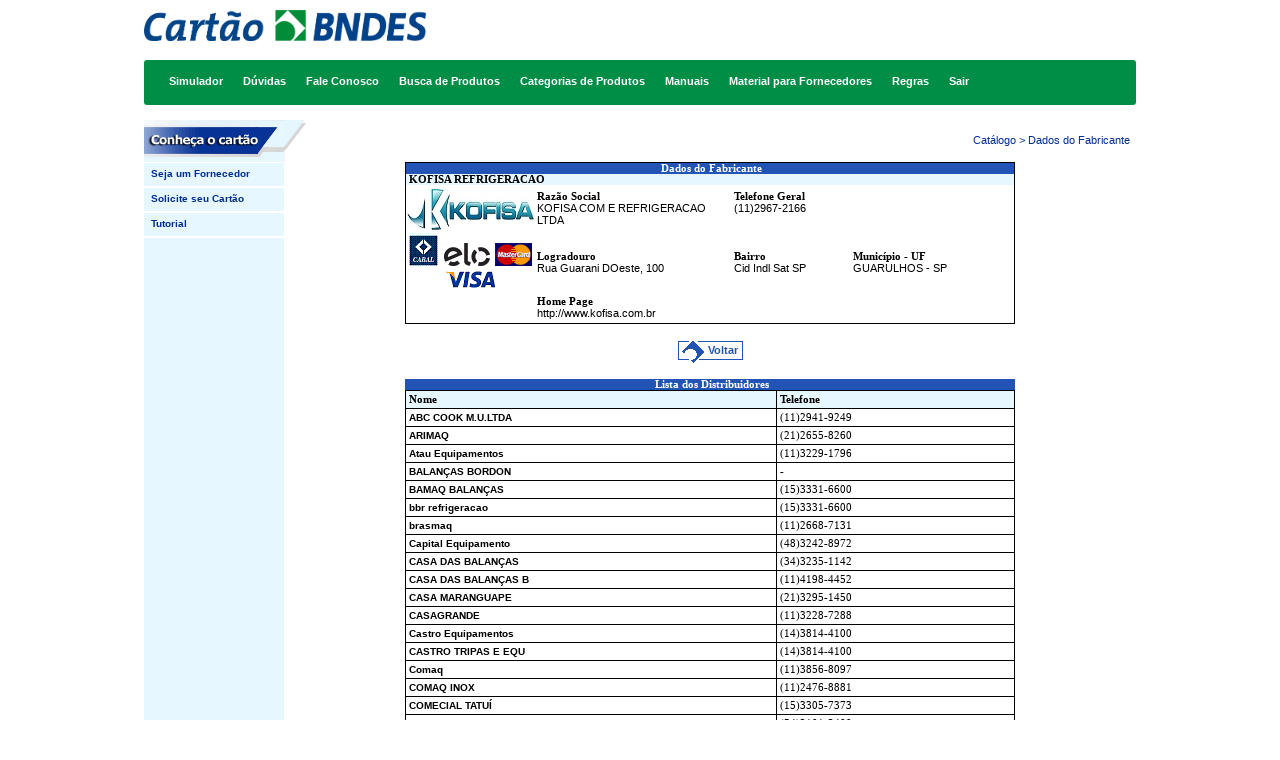

--- FILE ---
content_type: text/html; charset=ISO-8859-1
request_url: https://www.cartaobndes.gov.br/cartaobndes/PaginasCartao/Catalogo.asp?Acao=DF&CTRL=135447251&Cod=188095
body_size: 46207
content:

<script language='javascript'> 
	//Variáveis do ASP repassadas para o JavaScript
	var DataAtualAsp_Dia = 15
	var DataAtualAsp_Mes = 12
	var DataAtualAsp_Ano = 2025
	var Application_SiteRoot = 'https://www.cartaobndes.gov.br/cartaobndes/'
</script>

<script type='text/javascript' src='../Lib/Js/Constantes.JS?ctrl=135447251'></script>
<script type='text/javascript' src='../Lib/Js/Classe_TListaMsgErro.JS?ctrl=135447251'></script>
<script type='text/javascript' src='../Lib/Js/Critica.JS?ctrl=135447251'></script>
<script type='text/javascript' src='../Lib/Js/Geral_Lib.JS?ctrl=135447251'></script>
<script type='text/javascript' src='../Lib/ajax/gera_ticket.js?ctrl=135447251'></script>
<html>
<head>
	<title>Cartão BNDES</title>
	<link href="../Bndes.css" rel="stylesheet" type="text/css">

   <script src="/cartaobndes/js/libs/jquery/jquery-3.7.0.min.js"></script>
   <link rel="stylesheet" href="/cartaobndes/css/jquery-ui-1.10.3.custom.css" type="text/css">
   <script src="https://www.google.com/recaptcha/api.js" async defer></script>

   <script language="javascript"> 
////////////////////////////////////////////////////////////////////////////////////////// 
//  Página: Funcoes_Catalogo_inc.js
//  Propósito: Funções em JavaScript para TCatalogo
//  Autor     : Rodrigo Alves
//  Data de Criação  : 22/11/2004
//////////////////////////////////////////////////////////////////////////////////////////

function Checa_e_Exec_Busca(Acao,Pesq,Papel)
{
   var result = '';

   switch (Acao) {
      case 'BS':
         result = CriticaCampoBuscaSimples();
         if (result) { 
            result = EnviaForm('frm'); 
         }
         break;
      
      case 'BA':
            result = CriticaCamposBuscaAvancada(Papel);
            if (result) { 
               document.frm.chr_RetornoPesquisa.value = Pesq;
               if (document.frm.chr_OrdemNome) {
                   document.frm.chr_OrdemNome.value = '';
                }
                result = EnviaForm('frm');
            }
            break;
   }
   return result;
}

// Critica campos da busca
function CriticaCampoBuscaSimples()
{ 
   var valor = '';
   var valor2 = '';
   var nome = '';

   var PrimeiroErro = '';
      
   valor = document.frm.chr_PalavraPesquisada.value;
   nome = ' Palavra Pesquisada';
   
   valor2 = TrimJS(valor);
   
   if (valor2 == '') {
      if (Obrigatorio(valor,nome)) 
         if (PrimeiroErro == '') 
            PrimeiroErro = 'chr_PalavraPesquisada';
   }
   else {
      if (PalavrasBusca(valor2,nome)) {
         if (PrimeiroErro == '') 
            PrimeiroErro = 'chr_PalavraPesquisada';
      }
   }
   
   if (PrimeiroErro != '')
      eval('document.frm.' + PrimeiroErro + '.focus();');

   return    lista.Finaliza();
}

// Critica campos da busca Avancada
function CriticaCamposBuscaAvancada(Papel)
{ 
   var valor1 = '';
   var valor2 = '';
   var valor3 = '';
   var valor4 = '';
   var nome1  = '';
   var nome2  = '';
            
   var PrimeiroErro = '';
      
   valor1 = document.frm.chr_NomeProduto.value;
   nome1 = ' Nome do Produto';
   
   valor2 = document.frm.chr_NomeFornecedor.value;
   nome2 = ' Nome do Fornecedor';
    
   if (document.frm.chr_ProcuraDescricaoProduto) {
      valor3 = document.frm.chr_ProcuraDescricaoProduto.checked;
   }
   
   if (document.frm.chr_ParticipaVendasAutomaticas) {
      valor4 = document.frm.chr_ParticipaVendasAutomaticas.checked;
   }
   
   if ((Papel != PP_ACQUIRER) && ((valor1 == '') && (valor2 == '') && (!valor3) && (!valor4)))   {   
      alert('Favor prencher pelo menos um dos campos: Nome do Produto ou Nome do Fornecedor');
      if (PrimeiroErro == '')
         PrimeiroErro = 'chr_NomeProduto';
    }
    else {    
      if (valor1 != '') {
         if (PalavrasBusca(valor1,nome1)) 
            if (PrimeiroErro == '') 
               PrimeiroErro = 'chr_NomeProduto';
      }

      if (valor2 != '') {
         if (PalavrasBusca(valor2,nome2)) 
            if (PrimeiroErro == '') 
               PrimeiroErro = 'chr_NomeFornecedor';
      }
   
      if (document.frm.chr_ProcuraDescricaoProduto) {
         if  ((valor3 && valor1 == '')) {
            if (Obrigatorio(valor1,nome1)) 
               if (PrimeiroErro == '') 
                  PrimeiroErro = 'chr_NomeProduto';
         }
      }

      if (PrimeiroErro != '')
         eval('document.frm.' + PrimeiroErro + '.focus();');

      return lista.Finaliza();
   }
   if (PrimeiroErro != '')
      eval('document.frm.' + PrimeiroErro + '.focus();');
}

function LinkEnviaForm(id_CTRL, chr_Acao)
{
   document.frm.action = 'Catalogo.asp?Acao=' + chr_Acao + '&CTRL=' + id_CTRL;
   document.frm.submit();
}


function PosicionaScroll()
{
   document.cookie = 'PosicaoScroll=' + document.body.scrollTop ;
}


function LeValorPosicaoScroll()
{
   if (document.body && document.cookie.indexOf('PosicaoScroll=') != -1) {
      ValorCookie = document.cookie;
      PosIni = ValorCookie.indexOf('PosicaoScroll=') + 14;
      Parte = ValorCookie.substring(PosIni,PosIni+10);
      PosFin = Parte.indexOf(';');
      ValorTop = ValorCookie.substring(PosIni,PosIni+PosFin);
      window.scrollTo(0,ValorTop);
      document.cookie = 'PosicaoScroll=0';
   }
}

//Função que marca todos os checkBox da página
// ao clicar no check que seleciona todos
function SelecionaTodos()
{
   var valor;
   var valor1;
   
   valor1 = document.frm.MarcarTodos.checked;
   
   if (document.frm.chr_Produtos.length) {
      valor = document.frm.chr_Produtos.length;
   }
   else {
      valor = 1;
   }
   
   if(valor1) {
      for (i=0; i < valor; i++) {
         if (valor == 1) {
            document.frm.chr_Produtos.checked = true;
         }
         else {
            document.frm.chr_Produtos[i].checked = true;
         }
      }      
   }   
   else {
      for (i=0; i < valor; i++) {
         if (valor == 1) {
            document.frm.chr_Produtos.checked = false;
         }
         else {
            document.frm.chr_Produtos[i].checked = false;
         }
      }
   
   }
}

// Função que verifica 
//   1) Ao montar a página, se todos os registros da página já foram processados, se estiverem, eles voltarão
//      com todos os checkBox marcados, então ele marca o checkbox que seleciona todos.
//   2) No click de qq checkBox, se foram marcados todos ele marca o checkBox que seleciona todos;
//      se algum for desmarcado, ele o desmarca.
function VerificaMarcados()
{
   var valor;
   var bln;
   
   if (document.frm.chr_Produtos.length) {
      valor = document.frm.chr_Produtos.length;
   }
   else {
      valor = 1;
   }
   
   bln = true;

   for (i=0; i < valor; i++) {   
      if (valor == 1) {
         bln = bln && document.frm.chr_Produtos.checked;
      }
      else {
         bln = bln && document.frm.chr_Produtos[i].checked;
      }   
   }
   if (bln == true) {
      document.frm.MarcarTodos.checked = true;
   }
   else {
      document.frm.MarcarTodos.checked = false;
   }

}

// Função para verificar todas as imagens e acionar o redimensionamento se for imagem de produto do catálogo (name=ImgProdutoX).
// Chamada: evento ONLOAD da tag BODY da página.
// Autor: Filipe de Souza
// Data de Criação: 02/08/2011
function VerificaImagens(strTipo)
{
   var strImagem;

   for (i=0; i < document.images.length; i++) {
      strImagem = document.images[i].name;
      if (strImagem.substring(0,10) == "ImgProduto") {
         if (strTipo == "PEQUENA") {
            RedimensionaImagem(strImagem,94,82);
         }
         else if (strTipo == "GRANDE") {
            RedimensionaImagem(strImagem,154,120);
         }
      }
   }
}

// Função para redimensionar proporcionalmente uma imagem considerando os tamanhos máximos de Largura e Altura estabelecidos.
// Chamada: função VerificaImagens().
// Autor: Filipe de Souza
// Data de Criação: 02/08/2011
function RedimensionaImagem(strImagem,intLargura,intAltura)
{
   if (document.images[strImagem].width != intLargura) {
      document.images[strImagem].style.width  = intLargura;
      document.images[strImagem].style.height = "auto";
   }
   if (document.images[strImagem].height > intAltura) {
      document.images[strImagem].style.width  = "auto";
      document.images[strImagem].style.height = intAltura;
   }
}


// Função: Verifica se deve ou não exibir o formulário de captcha. Chamada no evento ONLOAD da tag BODY da página.
function VerificaCaptcha()
{
   if (document.frmCaptcha.bloq.value == "S") {
      showRecaptchaV2();
   }
}

// Função: Envia o formulário de captcha com os parâmetros da página
function EnviaFormCaptcha()
{
   document.frmCaptcha.action = document.frmCaptcha.Link2.value
         + "?Acao=" + document.frmCaptcha.Acao2.value
         + '&CTRL=' + document.frmCaptcha.CTRL2.value 
         + "&Cod="  + document.frmCaptcha.Cod2.value
         + "&RP="   + document.frmCaptcha.RP2.value;
   EnviaForm('frmCaptcha');
}


// Função: Chama a validação do valor digitado para o captcha
var validaCaptcha = function() {
   return $.ajax({
      type: "GET",
      url: '/cartaobndes/Lib1/AJAX/CatalogoAjax.asp?acao=ValidarCaptcha&chr_recaptcha_response_field='
               + $('#recaptcha_response_field').val() + '&chr_recaptcha_challenge_field=' + $('#recaptcha_challenge_field').val(),
      async: false
   }).responseText;
}

// Função: Chama a validação do valor digitado para o recaptcha
var validaReCaptcha = function() {
   return $.ajax({
      type: "GET",
      url: '/cartaobndes/Lib1/AJAX/CatalogoAjax.asp?acao=ValidarCaptcha&chr_captcha_response=' + grecaptcha.getResponse()
               + '&chr_CNPJPessoa=' 
               + '&chr_LoginUsuario=',
      async: false
   }).responseText;

}

// Função: Submete o formulário de captcha
var submitFormComCaptcha = function() {
   var ret;
   ret = validaReCaptcha();
   EnviaFormCaptcha();
}

// Função: Exibe o recaptcha
var showRecaptchaV2 = function() {
				grecaptcha.render('recaptcha-container', {
					'sitekey' : '6LcHa0wUAAAAALXQd0QYzen6Y1m5QAhuesWXpwDn'
				});
				$( "#modal" ).dialog({ 
					width: 360,
					modal: true,
					closeText :"",
					title: "Validação anti-robô",
					close: function () {$('#modal').remove();},
					buttons: [
						{
							text: "Enviar",
							click: function (){
								callback(grecaptcha.getResponse());
								$('#modal').remove();
							}
						}
					]
				});
					
			}

</script>

</head>

<body BGCOLOR="#FFFFFF" TEXT="#000000" LINK="#0000FF" VLINK="#800080" ALINK="#000080" onload="LeValorPosicaoScroll();VerificaImagens('PEQUENA');VerificaCaptcha();"  leftmargin="0" topmargin="0" rightmargin="0" bottommargin="0" marginwidth="0" marginheight="0">

	<div id="geral">
		
<script type='text/javascript' src='../Lib1/Js/Funcoes_Menu_Inc.JS'></script>
<script type='text/javascript' src='../Lib1/Js/Funcoes_Popup_Inc.JS'></script>
<link rel="stylesheet" href="../css/comum.css">
<!------CABEÇALHO---------->
<div id="cabecalho">
		<div id="barraLogotipo">
			<div id="logotipo">
				<a class="navbar-brand" href="../index.asp"><img alt="Cartão BNDES" id="cabecalho-cartao" title="Ir para https://www.cartaobndes.gov.br" src="../Images/header_CARTAO-01.png"></a>
				<a class="navbar-brand" href="https://www.bndes.gov.br"><img alt="Cartão BNDES" id="cabecalho-bndes" title="Ir para https://www.bndes.gov.br" src="../Images/header_BNDES-01.png" style="margin-left:0px;"></a>
			</div>
			<span id="servidor">
				<font face="arial" size="6">&nbsp;&nbsp;
				
				</font>
			</span>
		</div>
		<div class="LinkMenuSup">
			<span class="itemMenuSup">
				<a href="#" onclick="Simulador('');return false;" onfocus="blur()">Simulador</a>
			</span>
			<span class="itemMenuSup">
				<a href="FAQ.asp?Acao=T&amp;CTRL=135447251" onfocus="blur()">Dúvidas</a>
			</span>
			<span class="itemMenuSup">
				<a href="#" onclick="PopUpIntermediario('https://www.bndes.gov.br');return false;" onfocus="blur()">Fale Conosco</a>
			</span>
			<span class="itemMenuSup">
				<a href="Catalogo.asp?Acao=BS&amp;CTRL=135447251" onfocus="blur()">Busca de Produtos</a>
			</span>
			<span class="itemMenuSup">
				<a href="Catalogo.asp?Acao=AC&amp;CTRL=135447251" onfocus="blur()">Categorias de Produtos</a>
			</span>
			<span class="itemMenuSup">
				
					<a href="Download.asp?Acao=TF&CTRL=135447251" onfocus="blur()">Manuais</a>
				
			</span>
			<span class="itemMenuSup">
				<a href="../PaginasCartao/Download.asp?Acao=DV&amp;CTRL=135447251" onfocus="blur()">Material para Fornecedores</a>
			</span>
			<span class="itemMenuSup">
				<a href="../PaginasCartao/Download.asp?Acao=REGRASDOPORTAL&amp;CTRL=135447251" onfocus="blur()">Regras</a>
			</span>
			
				<span class="itemMenuSup">
					<a href="#" onclick="if (confirm('Confirma o encerramento da sessão?')) {var currentUrl = window.location.href; var logoutUrlGovBr = 'https://sso.acesso.gov.br/logout?post_logout_redirect_uri=' + currentUrl; var janelaParaLogoutGovBr = window.open(logoutUrlGovBr, '_blank', 'location=yes,height=10,width=10,scrollbars=no,status=no'); setTimeout(() => { janelaParaLogoutGovBr.close(); document.location.href='HomeLogado.asp?Acao=LOGOUT&CTRL=135447251';}, 1000); } else {return false;}" onfocus="blur()">Sair</a>
				</span>
			
		</div>
	</div>

		<DIV ID="statusAcesso">
			
		</DIV>
		<DIV  ID="statusTelaLogada">
			<SPAN ID="barraPapelUsuario">
				
					<IMG width=140 height=42 SRC=../Images/Titulos/img_titulo_cartao.gif>
			</SPAN>
			<SPAN ID="pontaBarraPapelUsuario">
				
					<IMG SRC=../Images/Tocos/img_toco_titulo_geral.gif>
			</SPAN>
			<SPAN ID="caminhoTelaAtual" CLASS="Texto16" >
				Cat&aacute;logo > Dados do Fabricante&nbsp;&nbsp;
			</SPAN>
		</DIV>
		<!---- PRINCIPAL ---->
		<DIV ID="centro">
			

<!---- MENU LATERAL ---->
<div id='menuLateral' style="BACKGROUND-COLOR:#E7F7FF;">
   <script type='text/javascript'> function GoToLink(lText) {lText.indexOf('javascript:')!=-1?eval(lText):window.location.href=lText} </script>
	<div class='itemMenuLateral'  id="menu_SejaumFornecedor1"  onclick=GoToLink('Fornecedor3.asp?Acao=IdentificacaoFornecedor&CTRL=') style="color:#022E93; background:#E7F7FF;" onMouseOver="this.style.color='white';this.style.background='#2154B5';" onMouseOut="this.style.color='#022E93';this.style.background='#E7F7FF';">Seja um Fornecedor</div>
	<div class='itemMenuLateral'  id="menu_SoliciteseuCartatildeo1"  onclick=GoToLink('https://ws.bndes.gov.br/canal-mpme/#/credito/proposta-dados-basicos?idOpcaoFinalidade=27') style="color:#022E93; background:#E7F7FF;" onMouseOver="this.style.color='white';this.style.background='#2154B5';" onMouseOut="this.style.color='#022E93';this.style.background='#E7F7FF';">Solicite seu Cart&atilde;o</div>
	<div class='itemMenuLateral'  id="menu_Tutorial1"  onclick=javascript:window.open("http://conhecer.cartaobndes.gov.br","_blank") style="color:#022E93; background:#E7F7FF;" onMouseOver="this.style.color='white';this.style.background='#2154B5';" onMouseOut="this.style.color='#022E93';this.style.background='#E7F7FF';">Tutorial</div>
		<div id='barraLateralInferior' style="BACKGROUND-COLOR:#E7F7FF;">
   		<span>&nbsp;</span>
		</div>
</div>
			<DIV ID="miolo">
					
   <form name="frmCaptcha" id="frmCaptcha" action="" method="Post" onsubmit="return false;">
      <input type="hidden" name="CSRFToken" value="33gpiuy45omliefw">
      <input type="hidden" name="Acao2" value="DF">
      <input type="hidden" name="CTRL2" value="">
      <input type="hidden" name="Cod2"  value="188095">
      <input type="hidden" name="RP2"   value="">
      <input type="hidden" name="Link2" value="Catalogo.asp">

      <input type="hidden" name="bloq"  value="N">

      <input type="hidden" name="chr_PalavraPesquisadaHidden"     value="">
      <input type="hidden" name="chr_PalavraPesquisada"           value="">
      <input type="hidden" name="int_PaginaAtual"                 value="">
      <input type="hidden" name="chr_NomeProduto"                 value="">
      <input type="hidden" name="chr_NomeFornecedor"              value="">
      <input type="hidden" name="chr_FiltroLetra"                 value="">
      <input type="hidden" name="chr_RetornoPesquisa"             value="">
      <input type="hidden" name="chr_ParticipaVendasAutomaticas"  value="">
      <input type="hidden" name="chr_ProcuraDescricaoProduto"     value="">
      <input type="hidden" name="chr_Produtos"                    value="">
      <input type="hidden" name="chr_TodosProdutos"               value="">
      <input type="hidden" name="chr_ListarBloqueados"            value="">
      <input type="hidden" name="chr_ListarExcluidos"             value="">
   </form>


	<table class="Tabela1" border="0" cellspacing="0" cellpadding="0" width="610" height="1" align="center">

		<tr class="TituloTabela3" valign="center">
			<td align="center">&nbsp;Dados do Fabricante</td>
		</tr>

		<tr>
			<td>
				<table border="0" cellspacing="0" cellpadding="0" width="100%" height="1">
					<tr valign="center" class="SubTituloTabela3">
						<td align="left" colspan="5">&nbsp;KOFISA REFRIGERACAO</td>
					</tr>

					<tr><td colspan="5" height="4px"></td><tr>

					<tr valign="bottom" class="texto2">
						
							<td align="left" rowspan="2"><img src="ConsultaIMG.asp?CodImagem=194504" width="128" height="42"></td>
						

						<td width="1">&nbsp;</td>
						<td align="left" width="200">Raz&atilde;o Social</td>
						<td align="left" width="120">Telefone Geral</td>

						
							<td align="left" width="162">&nbsp;</td>
						

					</tr>

					<tr valign="top" class="Texto1">
						<td width="1">&nbsp;</td>
						<td align="left">KOFISA COM E REFRIGERACAO LTDA</td>
						<td align="left">(11)2967-2166</td>

						
							<td align="left">&nbsp;</td>
						
					</tr>

					<tr><td colspan="5" height="4px"></td><tr>

					<tr valign="bottom" class="texto2">
						<td align="center" rowspan="2">
							
										<img src="../Images/Bandeiras/Cabal/img_logo_Bandeira.gif">
							
										<img src="../Images/Bandeiras/Elo/img_logo_Bandeira.gif">
							
										<img src="../Images/Bandeiras/Mastercard/img_logo_Bandeira.gif">
							
										<img src="../Images/Bandeiras/Visa/img_logo_Bandeira.gif">
							
						</td>

						

							<td width="1">&nbsp;</td>
							<td align="left" width="200">Logradouro</td>
							<td align="left" width="120">Bairro</td>
							<td align="left" width="162">Munic&iacute;pio - UF</td>

						
					</tr>

					<tr valign="top" class="Texto1">
					
						<td width="1">&nbsp;</td>

						
							<td align="left">Rua Guarani DOeste, 100</td>
						

						<td align="left">Cid Indl Sat SP</td>
						<td align="left">GUARULHOS - SP</td>
					
					</tr>

					<tr><td colspan="5" height="4px"></td><tr>

					
					<tr valign="Bottom" class="texto2">
						<td>&nbsp;</td>
						<td width="1">&nbsp;</td>
						<td colspan="3">Home Page</td>
					</tr>
					<tr valign="Bottom" class="Texto1">
						<td>&nbsp;</td>
						<td width="1">&nbsp;</td>
						<td colspan="3">http://www.kofisa.com.br</td>
					</tr>
					<tr><td colspan="5" height="4px"></td><tr>
					

				</table>
			</td>
		</tr>
	</table>
	<br>

	<TABLE border=0 height=1 cellSpacing=0 cellPadding=0 
width=610 align=center> <TBODY>
<TR><td width="100%" height="25" align="middle">
<script>ExibeBotaoTxt('Voltar' , '#2154B5' , 'history.go(-1);' , '' , false , 'botao_Voltar1' )</script></td>

</TR>
</TBODY></TABLE><BR>

				<table class="TituloTabela3" height="1" cellSpacing="0" cellPadding="0" width="610" align="center">
					<tr>
						<td height="10" align="center">&nbsp;Lista dos Distribuidores</td>
					</tr>
				</table>

				<table class="Tabela3" height="1" cellSpacing="0" cellPadding="3" width="610" align="center">
					<tr class="SubTituloTabela3" vAlign="center" height="15">
						<td align="Left">Nome</td>
						<td align="Left">Telefone</td>

					</tr>

				
					<tr>
						<td nowrap align="Left"><font class="Link3"><a   id="cat_anchor1"  href="Catalogo.asp?Acao=DD&amp;CTRL=&amp;Cod=2556">ABC COOK M.U.LTDA</font></td>
						<td align="Left">(11)2941-9249</td>

					</tr>
				
					<tr>
						<td nowrap align="Left"><font class="Link3"><a   id="cat_anchor2"  href="Catalogo.asp?Acao=DD&amp;CTRL=&amp;Cod=702809">ARIMAQ</font></td>
						<td align="Left">(21)2655-8260</td>

					</tr>
				
					<tr>
						<td nowrap align="Left"><font class="Link3"><a   id="cat_anchor3"  href="Catalogo.asp?Acao=DD&amp;CTRL=&amp;Cod=1897744">Atau Equipamentos</font></td>
						<td align="Left">(11)3229-1796</td>

					</tr>
				
					<tr>
						<td nowrap align="Left"><font class="Link3"><a   id="cat_anchor4"  href="Catalogo.asp?Acao=DD&amp;CTRL=&amp;Cod=715104">BALANÇAS BORDON</font></td>
						<td align="Left">-</td>

					</tr>
				
					<tr>
						<td nowrap align="Left"><font class="Link3"><a   id="cat_anchor5"  href="Catalogo.asp?Acao=DD&amp;CTRL=&amp;Cod=65617">BAMAQ BALANÇAS</font></td>
						<td align="Left">(15)3331-6600</td>

					</tr>
				
					<tr>
						<td nowrap align="Left"><font class="Link3"><a   id="cat_anchor6"  href="Catalogo.asp?Acao=DD&amp;CTRL=&amp;Cod=290815">bbr refrigeracao</font></td>
						<td align="Left">(15)3331-6600</td>

					</tr>
				
					<tr>
						<td nowrap align="Left"><font class="Link3"><a   id="cat_anchor7"  href="Catalogo.asp?Acao=DD&amp;CTRL=&amp;Cod=750636">brasmaq</font></td>
						<td align="Left">(11)2668-7131</td>

					</tr>
				
					<tr>
						<td nowrap align="Left"><font class="Link3"><a   id="cat_anchor8"  href="Catalogo.asp?Acao=DD&amp;CTRL=&amp;Cod=2585672">Capital Equipamento</font></td>
						<td align="Left">(48)3242-8972</td>

					</tr>
				
					<tr>
						<td nowrap align="Left"><font class="Link3"><a   id="cat_anchor9"  href="Catalogo.asp?Acao=DD&amp;CTRL=&amp;Cod=406360">CASA DAS BALANÇAS</font></td>
						<td align="Left">(34)3235-1142</td>

					</tr>
				
					<tr>
						<td nowrap align="Left"><font class="Link3"><a   id="cat_anchor10"  href="Catalogo.asp?Acao=DD&amp;CTRL=&amp;Cod=861795">CASA DAS BALANÇAS B</font></td>
						<td align="Left">(11)4198-4452</td>

					</tr>
				
					<tr>
						<td nowrap align="Left"><font class="Link3"><a   id="cat_anchor11"  href="Catalogo.asp?Acao=DD&amp;CTRL=&amp;Cod=1187356">CASA MARANGUAPE</font></td>
						<td align="Left">(21)3295-1450</td>

					</tr>
				
					<tr>
						<td nowrap align="Left"><font class="Link3"><a   id="cat_anchor12"  href="Catalogo.asp?Acao=DD&amp;CTRL=&amp;Cod=319310">CASAGRANDE</font></td>
						<td align="Left">(11)3228-7288</td>

					</tr>
				
					<tr>
						<td nowrap align="Left"><font class="Link3"><a   id="cat_anchor13"  href="Catalogo.asp?Acao=DD&amp;CTRL=&amp;Cod=1641308">Castro Equipamentos</font></td>
						<td align="Left">(14)3814-4100</td>

					</tr>
				
					<tr>
						<td nowrap align="Left"><font class="Link3"><a   id="cat_anchor14"  href="Catalogo.asp?Acao=DD&amp;CTRL=&amp;Cod=497580">CASTRO TRIPAS E EQU</font></td>
						<td align="Left">(14)3814-4100</td>

					</tr>
				
					<tr>
						<td nowrap align="Left"><font class="Link3"><a   id="cat_anchor15"  href="Catalogo.asp?Acao=DD&amp;CTRL=&amp;Cod=1362780">Comaq</font></td>
						<td align="Left">(11)3856-8097</td>

					</tr>
				
					<tr>
						<td nowrap align="Left"><font class="Link3"><a   id="cat_anchor16"  href="Catalogo.asp?Acao=DD&amp;CTRL=&amp;Cod=2099346">COMAQ INOX</font></td>
						<td align="Left">(11)2476-8881</td>

					</tr>
				
					<tr>
						<td nowrap align="Left"><font class="Link3"><a   id="cat_anchor17"  href="Catalogo.asp?Acao=DD&amp;CTRL=&amp;Cod=542138">COMECIAL TATUÍ</font></td>
						<td align="Left">(15)3305-7373</td>

					</tr>
				
					<tr>
						<td nowrap align="Left"><font class="Link3"><a   id="cat_anchor18"  href="Catalogo.asp?Acao=DD&amp;CTRL=&amp;Cod=2161257">COMERCIAL MAXIMOS</font></td>
						<td align="Left">(54)2101-3400</td>

					</tr>
				
					<tr>
						<td nowrap align="Left"><font class="Link3"><a   id="cat_anchor19"  href="Catalogo.asp?Acao=DD&amp;CTRL=&amp;Cod=947474">Comercial Triunfo</font></td>
						<td align="Left">-</td>

					</tr>
				
					<tr>
						<td nowrap align="Left"><font class="Link3"><a   id="cat_anchor20"  href="Catalogo.asp?Acao=DD&amp;CTRL=&amp;Cod=150700">COMFRIO</font></td>
						<td align="Left">(48)3240-4749</td>

					</tr>
				
					<tr>
						<td nowrap align="Left"><font class="Link3"><a   id="cat_anchor21"  href="Catalogo.asp?Acao=DD&amp;CTRL=&amp;Cod=1338014">COZIMAQ</font></td>
						<td align="Left">(15)3326-3166</td>

					</tr>
				
					<tr>
						<td nowrap align="Left"><font class="Link3"><a   id="cat_anchor22"  href="Catalogo.asp?Acao=DD&amp;CTRL=&amp;Cod=1308762">Cozipan</font></td>
						<td align="Left">(16)3461-1630</td>

					</tr>
				
					<tr>
						<td nowrap align="Left"><font class="Link3"><a   id="cat_anchor23"  href="Catalogo.asp?Acao=DD&amp;CTRL=&amp;Cod=264525">CRISTAMAR</font></td>
						<td align="Left">(11)5523-7066</td>

					</tr>
				
					<tr>
						<td nowrap align="Left"><font class="Link3"><a   id="cat_anchor24"  href="Catalogo.asp?Acao=DD&amp;CTRL=&amp;Cod=866302">CUCINA</font></td>
						<td align="Left">(11)2941-9249</td>

					</tr>
				
					<tr>
						<td nowrap align="Left"><font class="Link3"><a   id="cat_anchor25"  href="Catalogo.asp?Acao=DD&amp;CTRL=&amp;Cod=586074">Di Inox Equipamento</font></td>
						<td align="Left">(13)3223-3365</td>

					</tr>
				
					<tr>
						<td nowrap align="Left"><font class="Link3"><a   id="cat_anchor26"  href="Catalogo.asp?Acao=DD&amp;CTRL=&amp;Cod=260420">DI PRATOS MULTINOX</font></td>
						<td align="Left">(11)3311-1800</td>

					</tr>
				
					<tr>
						<td nowrap align="Left"><font class="Link3"><a   id="cat_anchor27"  href="Catalogo.asp?Acao=DD&amp;CTRL=&amp;Cod=267097">DIVAMAQ</font></td>
						<td align="Left">(37)3351-3126</td>

					</tr>
				
					<tr>
						<td nowrap align="Left"><font class="Link3"><a   id="cat_anchor28"  href="Catalogo.asp?Acao=DD&amp;CTRL=&amp;Cod=571514">DU CHEF</font></td>
						<td align="Left">(11)2638-1911</td>

					</tr>
				
					<tr>
						<td nowrap align="Left"><font class="Link3"><a   id="cat_anchor29"  href="Catalogo.asp?Acao=DD&amp;CTRL=&amp;Cod=192493">EQUIPA TUDO</font></td>
						<td align="Left">(31)98835-1504</td>

					</tr>
				
					<tr>
						<td nowrap align="Left"><font class="Link3"><a   id="cat_anchor30"  href="Catalogo.asp?Acao=DD&amp;CTRL=&amp;Cod=163804">FIOCHI MAQUINAS E B</font></td>
						<td align="Left">(16)3362-8200</td>

					</tr>
				
					<tr>
						<td nowrap align="Left"><font class="Link3"><a   id="cat_anchor31"  href="Catalogo.asp?Acao=DD&amp;CTRL=&amp;Cod=699669">GADIBA</font></td>
						<td align="Left">(19)3324-6079</td>

					</tr>
				
					<tr>
						<td nowrap align="Left"><font class="Link3"><a   id="cat_anchor32"  href="Catalogo.asp?Acao=DD&amp;CTRL=&amp;Cod=2950534">Garfo & Cia</font></td>
						<td align="Left">(11)2905-1833</td>

					</tr>
				
					<tr>
						<td nowrap align="Left"><font class="Link3"><a   id="cat_anchor33"  href="Catalogo.asp?Acao=DD&amp;CTRL=&amp;Cod=321081">GASPAR REFRIGERAÇÃO</font></td>
						<td align="Left">(19)2532-9802</td>

					</tr>
				
					<tr>
						<td nowrap align="Left"><font class="Link3"><a   id="cat_anchor34"  href="Catalogo.asp?Acao=DD&amp;CTRL=&amp;Cod=4115727">GB ATACADISTAS</font></td>
						<td align="Left">(31)3359-0387</td>

					</tr>
				
					<tr>
						<td nowrap align="Left"><font class="Link3"><a   id="cat_anchor35"  href="Catalogo.asp?Acao=DD&amp;CTRL=&amp;Cod=1187663">GONCALES PARREIRA L</font></td>
						<td align="Left">(12)3322-0323</td>

					</tr>
				
					<tr>
						<td nowrap align="Left"><font class="Link3"><a   id="cat_anchor36"  href="Catalogo.asp?Acao=DD&amp;CTRL=&amp;Cod=1327066">GRUPO ROSAPEL</font></td>
						<td align="Left">(11)2989-4156</td>

					</tr>
				
					<tr>
						<td nowrap align="Left"><font class="Link3"><a   id="cat_anchor37"  href="Catalogo.asp?Acao=DD&amp;CTRL=&amp;Cod=953705">HELIO EQUIPAMENTOS</font></td>
						<td align="Left">(21)2263-6441</td>

					</tr>
				
					<tr>
						<td nowrap align="Left"><font class="Link3"><a   id="cat_anchor38"  href="Catalogo.asp?Acao=DD&amp;CTRL=&amp;Cod=897253">IGOR GOURMET</font></td>
						<td align="Left">(41)3283-4643</td>

					</tr>
				
					<tr>
						<td nowrap align="Left"><font class="Link3"><a   id="cat_anchor39"  href="Catalogo.asp?Acao=DD&amp;CTRL=&amp;Cod=253472">IGOR SOLUCOES</font></td>
						<td align="Left">(41)3283-4643</td>

					</tr>
				
					<tr>
						<td nowrap align="Left"><font class="Link3"><a   id="cat_anchor40"  href="Catalogo.asp?Acao=DD&amp;CTRL=&amp;Cod=1825959">Inoxfreezer</font></td>
						<td align="Left">(51)98178-2450</td>

					</tr>
				
					<tr>
						<td nowrap align="Left"><font class="Link3"><a   id="cat_anchor41"  href="Catalogo.asp?Acao=DD&amp;CTRL=&amp;Cod=1872696">ISOFRIO</font></td>
						<td align="Left">(85)3228-1470</td>

					</tr>
				
					<tr>
						<td nowrap align="Left"><font class="Link3"><a   id="cat_anchor42"  href="Catalogo.asp?Acao=DD&amp;CTRL=&amp;Cod=2192997">J&A com. e represen</font></td>
						<td align="Left">(27)3039-7978</td>

					</tr>
				
					<tr>
						<td nowrap align="Left"><font class="Link3"><a   id="cat_anchor43"  href="Catalogo.asp?Acao=DD&amp;CTRL=&amp;Cod=442117">JB MAQUINAS</font></td>
						<td align="Left">(32)3372-3092</td>

					</tr>
				
					<tr>
						<td nowrap align="Left"><font class="Link3"><a   id="cat_anchor44"  href="Catalogo.asp?Acao=DD&amp;CTRL=&amp;Cod=1700732">JCB EQUIPAMENTOS</font></td>
						<td align="Left">(11)3313-8595</td>

					</tr>
				
					<tr>
						<td nowrap align="Left"><font class="Link3"><a   id="cat_anchor45"  href="Catalogo.asp?Acao=DD&amp;CTRL=&amp;Cod=204061">LAF MAQUINAS LTDA</font></td>
						<td align="Left">(11)2195-8942</td>

					</tr>
				
					<tr>
						<td nowrap align="Left"><font class="Link3"><a   id="cat_anchor46"  href="Catalogo.asp?Acao=DD&amp;CTRL=&amp;Cod=1997039">LCCR</font></td>
						<td align="Left">(11)3719-1911</td>

					</tr>
				
					<tr>
						<td nowrap align="Left"><font class="Link3"><a   id="cat_anchor47"  href="Catalogo.asp?Acao=DD&amp;CTRL=&amp;Cod=2251823">LENARTH SOL. GASTR.</font></td>
						<td align="Left">(47)3396-0832</td>

					</tr>
				
					<tr>
						<td nowrap align="Left"><font class="Link3"><a   id="cat_anchor48"  href="Catalogo.asp?Acao=DD&amp;CTRL=&amp;Cod=290754">LIBERMAC</font></td>
						<td align="Left">(11)3328-6022</td>

					</tr>
				
					<tr>
						<td nowrap align="Left"><font class="Link3"><a   id="cat_anchor49"  href="Catalogo.asp?Acao=DD&amp;CTRL=&amp;Cod=417846">lz comercio</font></td>
						<td align="Left">(11)3999-1303</td>

					</tr>
				
					<tr>
						<td nowrap align="Left"><font class="Link3"><a   id="cat_anchor50"  href="Catalogo.asp?Acao=DD&amp;CTRL=&amp;Cod=708565">MACHADO EQUIPAMENT</font></td>
						<td align="Left">(11)3313-2012</td>

					</tr>
				
					<tr>
						<td nowrap align="Left"><font class="Link3"><a   id="cat_anchor51"  href="Catalogo.asp?Acao=DD&amp;CTRL=&amp;Cod=247661">MAK FRIGO</font></td>
						<td align="Left">(11)3158-1300</td>

					</tr>
				
					<tr>
						<td nowrap align="Left"><font class="Link3"><a   id="cat_anchor52"  href="Catalogo.asp?Acao=DD&amp;CTRL=&amp;Cod=310620">MARCIAL</font></td>
						<td align="Left">(47)3323-5388</td>

					</tr>
				
					<tr>
						<td nowrap align="Left"><font class="Link3"><a   id="cat_anchor53"  href="Catalogo.asp?Acao=DD&amp;CTRL=&amp;Cod=952244">ME MOGI EQUIPAMENTO</font></td>
						<td align="Left">(11)2668-7033</td>

					</tr>
				
					<tr>
						<td nowrap align="Left"><font class="Link3"><a   id="cat_anchor54"  href="Catalogo.asp?Acao=DD&amp;CTRL=&amp;Cod=254666">MIG CENTER</font></td>
						<td align="Left">(11)3227-5484</td>

					</tr>
				
					<tr>
						<td nowrap align="Left"><font class="Link3"><a   id="cat_anchor55"  href="Catalogo.asp?Acao=DD&amp;CTRL=&amp;Cod=310950">MultimaQ</font></td>
						<td align="Left">(11)4356-4568</td>

					</tr>
				
					<tr>
						<td nowrap align="Left"><font class="Link3"><a   id="cat_anchor56"  href="Catalogo.asp?Acao=DD&amp;CTRL=&amp;Cod=2210214">ONC MAQUINAS</font></td>
						<td align="Left">-</td>

					</tr>
				
					<tr>
						<td nowrap align="Left"><font class="Link3"><a   id="cat_anchor57"  href="Catalogo.asp?Acao=DD&amp;CTRL=&amp;Cod=237134">ORMIMÁQUINAS LTDA</font></td>
						<td align="Left">(31)2533-1001</td>

					</tr>
				
					<tr>
						<td nowrap align="Left"><font class="Link3"><a   id="cat_anchor58"  href="Catalogo.asp?Acao=DD&amp;CTRL=&amp;Cod=1373344">PONTO CERTO</font></td>
						<td align="Left">(11)2546-5235</td>

					</tr>
				
					<tr>
						<td nowrap align="Left"><font class="Link3"><a   id="cat_anchor59"  href="Catalogo.asp?Acao=DD&amp;CTRL=&amp;Cod=1636213">PRIMO EQUIPAMENTOS</font></td>
						<td align="Left">(11)97333-4135</td>

					</tr>
				
					<tr>
						<td nowrap align="Left"><font class="Link3"><a   id="cat_anchor60"  href="Catalogo.asp?Acao=DD&amp;CTRL=&amp;Cod=1614167">RAFAMAQ</font></td>
						<td align="Left">(22)2623-1057</td>

					</tr>
				
					<tr>
						<td nowrap align="Left"><font class="Link3"><a   id="cat_anchor61"  href="Catalogo.asp?Acao=DD&amp;CTRL=&amp;Cod=309188">RCM COMERCIO E CONS</font></td>
						<td align="Left">(49)3442-1127</td>

					</tr>
				
					<tr>
						<td nowrap align="Left"><font class="Link3"><a   id="cat_anchor62"  href="Catalogo.asp?Acao=DD&amp;CTRL=&amp;Cod=33227">REBAL</font></td>
						<td align="Left">(11)4227-7300</td>

					</tr>
				
					<tr>
						<td nowrap align="Left"><font class="Link3"><a   id="cat_anchor63"  href="Catalogo.asp?Acao=DD&amp;CTRL=&amp;Cod=322806">Reconpan</font></td>
						<td align="Left">(75)3631-6112</td>

					</tr>
				
					<tr>
						<td nowrap align="Left"><font class="Link3"><a   id="cat_anchor64"  href="Catalogo.asp?Acao=DD&amp;CTRL=&amp;Cod=1635594">Reforvale</font></td>
						<td align="Left">-</td>

					</tr>
				
					<tr>
						<td nowrap align="Left"><font class="Link3"><a   id="cat_anchor65"  href="Catalogo.asp?Acao=DD&amp;CTRL=&amp;Cod=953708">REIFRIMAC</font></td>
						<td align="Left">(21)2224-1392</td>

					</tr>
				
					<tr>
						<td nowrap align="Left"><font class="Link3"><a   id="cat_anchor66"  href="Catalogo.asp?Acao=DD&amp;CTRL=&amp;Cod=796380">REIMAQ</font></td>
						<td align="Left">(21)2224-2383</td>

					</tr>
				
					<tr>
						<td nowrap align="Left"><font class="Link3"><a   id="cat_anchor67"  href="Catalogo.asp?Acao=DD&amp;CTRL=&amp;Cod=248501">SOTOMANO</font></td>
						<td align="Left">(11)2188-3939</td>

					</tr>
				
					<tr>
						<td nowrap align="Left"><font class="Link3"><a   id="cat_anchor68"  href="Catalogo.asp?Acao=DD&amp;CTRL=&amp;Cod=477384">TAMBASA</font></td>
						<td align="Left">(31)3359-0450</td>

					</tr>
				
					<tr>
						<td nowrap align="Left"><font class="Link3"><a   id="cat_anchor69"  href="Catalogo.asp?Acao=DD&amp;CTRL=&amp;Cod=635025">TERRAZUL</font></td>
						<td align="Left">(11)3881-6934</td>

					</tr>
				
					<tr>
						<td nowrap align="Left"><font class="Link3"><a   id="cat_anchor70"  href="Catalogo.asp?Acao=DD&amp;CTRL=&amp;Cod=437120">TOPP TABLE COM LT E</font></td>
						<td align="Left">(11)3384-8888</td>

					</tr>
				
					<tr>
						<td nowrap align="Left"><font class="Link3"><a   id="cat_anchor71"  href="Catalogo.asp?Acao=DD&amp;CTRL=&amp;Cod=376037">VARIEDADES E.D. EQU</font></td>
						<td align="Left">(19)97409-4634</td>

					</tr>
				
					<tr>
						<td nowrap align="Left"><font class="Link3"><a   id="cat_anchor72"  href="Catalogo.asp?Acao=DD&amp;CTRL=&amp;Cod=1921648">VENDA NOVA MAQUINAS</font></td>
						<td align="Left">(31)3451-5278</td>

					</tr>
				
				</table>
				<br>
			<form name='frm_Paginacao' method='post'>
<input type='hidden' name='CSRFToken' value='me4mt6mwhxuus47p'>
<input type='hidden' name='int_PaginaAtual' value=''>
<input type='hidden' name='chr_FiltroLetra' value=''>
</form>
<table border=0 width="610" align="center">
<tr>
<td align="right" class="link4"><b>Registros encontrados:</b>&nbsp;4<br></td>
</tr>
</table><br>


		<table class="Tabela1" border="0" cellspacing="0" cellpadding="0" width="610" height="1" align="center">
			<tr class="TituloTabela3" valign="center">
				<td align="center">Cat&aacute;logo de Produtos</td>
			</tr>

			<tr>
				<td align="center">
					<table border="0" cellspacing="0" cellpadding="1" width="100%" height="1">
						<tr valign="center" class="SubTituloTabela3">
							<td colspan="5" align="left">&nbsp;Dados dos Produtos</td>
						</tr>

						<tr><td colspan="5" height="4px"></td><tr>

						

								<tr valign="bottom" class="texto2">
									<td valign="middle" bgcolor="#FFFFFF" rowspan="3" align="left">&nbsp;<a   id="cat_anchor73"  href="#" onclick="JavaScript:popup_DetalheCataloProduto('PopUpGenerico.asp?Papel=7&Classe=Catalogo&Titulo=Detalhe+de+Produto&Acao=DP&CTRL=&Cod=188095,668049'); return false;"><img border="0" id="ImgProduto1" name="ImgProduto1" src="ConsultaIMG.asp?CodImagem=997975"></a></td>
									<td bgcolor="#FFFFFF" width="1">&nbsp;</td>

									
										<td bgcolor="#FFFFFF" align="left" width="200">Produto</td>
										<td bgcolor="#FFFFFF" align="left" width="150">Pre&ccedil;o</td>

										
												<td bgcolor="#FFFFFF" align="left" width="150">
													<div class="texto1"><a   id="cat_anchor74"  href="Catalogo.asp?Acao=LDP&CTRL=&Cod=668049">Distribuidores</a></div>
												</td>
											
								</tr>

								<tr valign="top" class="texto1">
									<td bgcolor="#FFFFFF" width="1">&nbsp;</td>
									<td bgcolor="#FFFFFF" align="left"><a   id="cat_anchor75"  href="#" onclick="JavaScript:popup_DetalheCataloProduto('PopUpGenerico.asp?Papel=7&Classe=Catalogo&Titulo=Detalhe+de+Produto&Acao=DP&CTRL=&Cod=188095,668049'); return false;">BALCÃO DE SERVIÇO REFRIGERADO DE INOX</a></td>

									
										<td bgcolor="#FFFFFF" align="left">Contactar Fornecedor</td>
									
										<td bgcolor="#FFFFFF" align="left" width="150">&nbsp;</td>
									
								</tr>

								<tr valign="bottom" class="texto2">
									<td bgcolor="#FFFFFF" width="1">&nbsp;</td>
									<td bgcolor="#FFFFFF" align="left"></td>
									<td bgcolor="#FFFFFF" align="left">
										
									</td>

									<td colspan="2" bgcolor="#FFFFFF" align="left">
										
									</td>
								</tr>
								<tr><td colspan="5" height="4px"></td><tr>

								

								<tr valign="bottom" class="texto2">
									<td valign="middle" bgcolor="#F1F1F1" rowspan="3" align="left">&nbsp;<a   id="cat_anchor76"  href="#" onclick="JavaScript:popup_DetalheCataloProduto('PopUpGenerico.asp?Papel=7&Classe=Catalogo&Titulo=Detalhe+de+Produto&Acao=DP&CTRL=&Cod=188095,668047'); return false;"><img border="0" id="ImgProduto2" name="ImgProduto2" src="ConsultaIMG.asp?CodImagem=997973"></a></td>
									<td bgcolor="#F1F1F1" width="1">&nbsp;</td>

									
										<td bgcolor="#F1F1F1" align="left" width="200">Produto</td>
										<td bgcolor="#F1F1F1" align="left" width="150">Pre&ccedil;o</td>

										
												<td bgcolor="#F1F1F1" align="left" width="150">
													<div class="texto1"><a   id="cat_anchor77"  href="Catalogo.asp?Acao=LDP&CTRL=&Cod=668047">Distribuidores</a></div>
												</td>
											
								</tr>

								<tr valign="top" class="texto1">
									<td bgcolor="#F1F1F1" width="1">&nbsp;</td>
									<td bgcolor="#F1F1F1" align="left"><a   id="cat_anchor78"  href="#" onclick="JavaScript:popup_DetalheCataloProduto('PopUpGenerico.asp?Papel=7&Classe=Catalogo&Titulo=Detalhe+de+Produto&Acao=DP&CTRL=&Cod=188095,668047'); return false;">CAMARA INDUSTRIAL PARA PANIFICAÇÃO</a></td>

									
										<td bgcolor="#F1F1F1" align="left">Contactar Fornecedor</td>
									
										<td bgcolor="#F1F1F1" align="left" width="150">&nbsp;</td>
									
								</tr>

								<tr valign="bottom" class="texto2">
									<td bgcolor="#F1F1F1" width="1">&nbsp;</td>
									<td bgcolor="#F1F1F1" align="left"></td>
									<td bgcolor="#F1F1F1" align="left">
										
									</td>

									<td colspan="2" bgcolor="#F1F1F1" align="left">
										
									</td>
								</tr>
								<tr><td colspan="5" height="4px"></td><tr>

								

								<tr valign="bottom" class="texto2">
									<td valign="middle" bgcolor="#FFFFFF" rowspan="3" align="left">&nbsp;<a   id="cat_anchor79"  href="#" onclick="JavaScript:popup_DetalheCataloProduto('PopUpGenerico.asp?Papel=7&Classe=Catalogo&Titulo=Detalhe+de+Produto&Acao=DP&CTRL=&Cod=188095,483637'); return false;"><img border="0" id="ImgProduto3" name="ImgProduto3" src="ConsultaIMG.asp?CodImagem=828609"></a></td>
									<td bgcolor="#FFFFFF" width="1">&nbsp;</td>

									
										<td bgcolor="#FFFFFF" align="left" width="200">Produto</td>
										<td bgcolor="#FFFFFF" align="left" width="150">Pre&ccedil;o</td>

										
												<td bgcolor="#FFFFFF" align="left" width="150">
													<div class="texto1"><a   id="cat_anchor80"  href="Catalogo.asp?Acao=LDP&CTRL=&Cod=483637">Distribuidores</a></div>
												</td>
											
								</tr>

								<tr valign="top" class="texto1">
									<td bgcolor="#FFFFFF" width="1">&nbsp;</td>
									<td bgcolor="#FFFFFF" align="left"><a   id="cat_anchor81"  href="#" onclick="JavaScript:popup_DetalheCataloProduto('PopUpGenerico.asp?Papel=7&Classe=Catalogo&Titulo=Detalhe+de+Produto&Acao=DP&CTRL=&Cod=188095,483637'); return false;">EXPOSITORES AUTO SERVIÇO</a></td>

									
										<td bgcolor="#FFFFFF" align="left">Contactar Fornecedor</td>
									
										<td bgcolor="#FFFFFF" align="left" width="150">&nbsp;</td>
									
								</tr>

								<tr valign="bottom" class="texto2">
									<td bgcolor="#FFFFFF" width="1">&nbsp;</td>
									<td bgcolor="#FFFFFF" align="left"></td>
									<td bgcolor="#FFFFFF" align="left">
										
									</td>

									<td colspan="2" bgcolor="#FFFFFF" align="left">
										
									</td>
								</tr>
								<tr><td colspan="5" height="4px"></td><tr>

								

								<tr valign="bottom" class="texto2">
									<td valign="middle" bgcolor="#F1F1F1" rowspan="3" align="left">&nbsp;<a   id="cat_anchor82"  href="#" onclick="JavaScript:popup_DetalheCataloProduto('PopUpGenerico.asp?Papel=7&Classe=Catalogo&Titulo=Detalhe+de+Produto&Acao=DP&CTRL=&Cod=188095,399707'); return false;"><img border="0" id="ImgProduto4" name="ImgProduto4" src="ConsultaIMG.asp?CodImagem=748715"></a></td>
									<td bgcolor="#F1F1F1" width="1">&nbsp;</td>

									
										<td bgcolor="#F1F1F1" align="left" width="200">Produto</td>
										<td bgcolor="#F1F1F1" align="left" width="150">Pre&ccedil;o</td>

										
												<td bgcolor="#F1F1F1" align="left" width="150">
													<div class="texto1"><a   id="cat_anchor83"  href="Catalogo.asp?Acao=LDP&CTRL=&Cod=399707">Distribuidores</a></div>
												</td>
											
								</tr>

								<tr valign="top" class="texto1">
									<td bgcolor="#F1F1F1" width="1">&nbsp;</td>
									<td bgcolor="#F1F1F1" align="left"><a   id="cat_anchor84"  href="#" onclick="JavaScript:popup_DetalheCataloProduto('PopUpGenerico.asp?Papel=7&Classe=Catalogo&Titulo=Detalhe+de+Produto&Acao=DP&CTRL=&Cod=188095,399707'); return false;">REFRIGERADOR COMERCIAL DE INOX</a></td>

									
										<td bgcolor="#F1F1F1" align="left">Contactar Fornecedor</td>
									
										<td bgcolor="#F1F1F1" align="left" width="150">&nbsp;</td>
									
								</tr>

								<tr valign="bottom" class="texto2">
									<td bgcolor="#F1F1F1" width="1">&nbsp;</td>
									<td bgcolor="#F1F1F1" align="left"></td>
									<td bgcolor="#F1F1F1" align="left">
										
									</td>

									<td colspan="2" bgcolor="#F1F1F1" align="left">
										
									</td>
								</tr>
								<tr><td colspan="5" height="4px"></td><tr>

								
					</table>
				</td>
			</tr>
		</table>
		<br><table border=0 width="610" align="center">
</table><br>
<br>
			</DIV>
		</DIV>
		

<!------ RODAPÉ ------>
	<div id="rodape">
		<a href="../Index.asp">Home</a>&nbsp;&nbsp;&nbsp;&nbsp;
		<a href="../PaginasCartao/Noticia.asp?Acao=CV&CTRL=135447251&cod=38&amp;Exibe=S">Recomendações&nbsp;de&nbsp;Segurança</a>

		
	</div>
    <div class="rodape-empty-space"></div>



<!-- Google Analytics -->
<script type="text/javascript">

  var _gaq = _gaq || [];
  _gaq.push(['_setAccount', 'UA-36810152-1']);
  _gaq.push(['_trackPageview']);

  (function() {
    var ga = document.createElement('script'); ga.type = 'text/javascript'; ga.async = true;
    ga.src = ('https:' == document.location.protocol ? 'https://ssl' : 'http://www') + '.google-analytics.com/ga.js';
    var s = document.getElementsByTagName('script')[0]; s.parentNode.insertBefore(ga, s);
  })();

</script>

	</div>

</body>
</html>



--- FILE ---
content_type: text/css
request_url: https://www.cartaobndes.gov.br/cartaobndes/Bndes.css
body_size: 22526
content:
body
{
	TEXT-ALIGN:center;
	HEIGHT: 100%;
}

.TextArea
{
    BORDER-RIGHT: black 1px solid;
    BORDER-TOP: black 1px solid;
    FONT-SIZE: 8pt;
    BORDER-LEFT: black 1px solid;
    WIDTH: 400pt;
    COLOR: black;
    BORDER-BOTTOM: black 1px solid;
    FONT-FAMILY: Verdana;
    TEXT-ALIGN: justify
}
.Texto2Negrito
{
    FONT-WEIGHT: bolder;
    FONT-SIZE: 8pt;
    COLOR: #670c0b;
    FONT-FAMILY: Verdana
}
.TextoForm
{
    FONT-SIZE: 8pt;
    COLOR: #670c0b;
    FONT-FAMILY: Verdana;
    BACKGROUND-COLOR: #e2dfc6
}
.CaixaTexto
{
    BORDER-RIGHT: black 1px solid;
    BORDER-TOP: black 1px solid;
    FONT-SIZE: 11px;
    BORDER-LEFT: black 1px solid;
    COLOR: black;
    BORDER-BOTTOM: black 1px solid;
    FONT-FAMILY: Verdana, Arial;
    BACKGROUND-COLOR: white
}
.Mensagem
{
    FONT-WEIGHT: bolder;
    FONT-SIZE: 8pt;
    COLOR: red;
    FONT-FAMILY: Verdana, Arial
}
.Texto3
{
    BORDER-RIGHT: 8pt;
    BORDER-TOP: 8pt;
    FONT: lighter 8pt Verdana;
    TEXT-TRANSFORM: none;
    BORDER-LEFT: 8pt;
    COLOR: black;
    BORDER-BOTTOM: 8pt;
    POSITION: static;
    BACKGROUND-COLOR: transparent;
    TEXT-DECORATION: none
}
.Tabela1
{
    BORDER-RIGHT: black 1px solid;
    PADDING-RIGHT: 0cm;
    BORDER-TOP: black 1px solid;
    PADDING-LEFT: 0cm;
    FONT-WEIGHT: bolder;
    FONT-SIZE: 8pt;
    PADDING-BOTTOM: 0cm;
    BORDER-LEFT: black 1px solid;
    COLOR: black;
    PADDING-TOP: 0cm;
    BORDER-BOTTOM: black 1px solid;
    FONT-FAMILY: Verdana, Arial;
    BACKGROUND-COLOR: white
}

.Tabela1 TD
{
	MAX-WIDTH: 450px;
	WORD-WRAP: break-word
}

.Texto2
{
    FONT-WEIGHT: bold;
    FONT-SIZE: 8pt;
    COLOR: black;
    FONT-STYLE: normal;
    FONT-FAMILY: Verdana
}
.Texto4
{
    FONT-WEIGHT: lighter;
    FONT-SIZE: 10px;
    COLOR: black;
    FONT-FAMILY: Verdana
}
.Texto5
{
    FONT-WEIGHT: bolder;
    FONT-SIZE: 8pt;
    COLOR: black;
    FONT-FAMILY: Verdana
}
.Texto6
{
    FONT-WEIGHT: bolder;
    FONT-SIZE: 8pt;
    COLOR: #999999;
    FONT-FAMILY: Verdana
}
.Texto7
{
    FONT-SIZE: 8px;
    COLOR: #ffffff;
    FONT-FAMILY: Verdana
}
.Texto1
{
    FONT-WEIGHT: lighter;
    FONT-SIZE: 8pt;
    COLOR: black;
    FONT-FAMILY: Verdana, Arial;
    TEXT-DECORATION: none
}
.Texto8
{
    FONT-WEIGHT: bolder;
    FONT-SIZE: 8pt;
    COLOR: #ffffff;
    FONT-STYLE: normal;
    FONT-FAMILY: Verdana;
    TEXT-ALIGN: justify
}
.Texto9
{
    FONT-SIZE: 10pt;
    COLOR: #7f7f7f;
    FONT-STYLE: normal;
    FONT-FAMILY: Verdana;
    TEXT-ALIGN: justify
}
.Texto11
{
    FONT-SIZE: 8pt;
    COLOR: #7f7f7f;
    FONT-FAMILY: Verdana
}
.Texto10
{
    FONT-SIZE: 8pt;
    COLOR: #646464;
    FONT-FAMILY: Verdana, Arial
}
.Texto12
{
    FONT-WEIGHT: bolder;
    FONT-SIZE: 11px;
    COLOR: black;
    FONT-FAMILY: Verdana, Arial
}
.Texto13
{
    FONT-SIZE: 11px;
    COLOR: black;
    FONT-FAMILY: Verdana, Arial
}
.Texto14
{
    FONT-SIZE: 8pt;
    COLOR: black;
    FONT-STYLE: italic;
    FONT-FAMILY: Verdana, Arial
}
.Texto16
{
    FONT-SIZE: 8pt;
    COLOR: #022e93;
    FONT-FAMILY: Verdana, Arial;
    TEXT-DECORATION: none
}
.Texto17
{
    FONT-WEIGHT: bolder;
    FONT-SIZE: 8pt;
    COLOR: black;
    FONT-FAMILY: Verdana, Arial
}
.CaixaTexto1
{
    BORDER-RIGHT: black 1px solid;
    BORDER-TOP: black 1px solid;
    FONT-SIZE: 11px;
    BORDER-LEFT: black 1px solid;
    COLOR: black;
    BORDER-BOTTOM: black 1px solid;
    FONT-FAMILY: Verdana, Arial
}
.Texto18
{
    FONT-SIZE: 8pt;
    COLOR: black;
    FONT-FAMILY: Verdana, Arial;
    BACKGROUND-COLOR: #f1f9f5
}
.Texto19
{
    BACKGROUND-COLOR: #f2f3f8
}
.TituloTabela1
{
    BORDER-RIGHT: black 1px;
    BORDER-TOP: black 1px;
    FONT-WEIGHT: bold;
    FONT-SIZE: 8pt;
    BORDER-LEFT: black 1px;
    COLOR: #ffffff;
    BORDER-BOTTOM: black 1px;
    FONT-FAMILY: Verdana;
    BACKGROUND-COLOR: #174529
}
.TituloTabela2
{
    BORDER-RIGHT: black 1px;
    BORDER-TOP: black 1px;
    FONT-WEIGHT: bold;
    FONT-SIZE: 8pt;
    BORDER-LEFT: black 1px;
    COLOR: #ffffff;
    BORDER-BOTTOM: black 1px;
    FONT-FAMILY: Verdana;
    BACKGROUND-COLOR: #0c1871
}
.TituloTabela3
{
    BORDER-RIGHT: black 1px;
    BORDER-TOP: black 1px;
    FONT-WEIGHT: bold;
    FONT-SIZE: 8pt;
    BORDER-LEFT: black 1px;
    COLOR: #ffffff;
    BORDER-BOTTOM: black 1px;
    FONT-FAMILY: Verdana;
    BACKGROUND-COLOR: #2154b5
}
.Tabela2
{
    FONT-SIZE: 8pt;
    COLOR: black;
    FONT-FAMILY: Verdana;
    BACKGROUND-COLOR: #339933
}
.Tabela3
{
    BORDER-RIGHT: black 1px solid;
    BORDER-TOP: black 1px solid;
    FONT-SIZE: 8pt;
    BORDER-LEFT: black 1px;
    COLOR: black;
    BORDER-BOTTOM: black 1px;
    FONT-FAMILY: Verdana, Arial;
    BACKGROUND-COLOR: white
}
.Tabela3 TD
{
    BORDER-RIGHT: black 1px;
    BORDER-TOP: black 1px;
    BORDER-LEFT: black 1px solid;
    BORDER-BOTTOM: black 1px solid;
    FONT-FAMILY: Verdana;
	MAX-WIDTH: 350px;
	WORD-WRAP: break-word
}

.SubtituloTabela1
{
    BORDER-RIGHT: black 1pt;
    BORDER-TOP: black 1pt;
    FONT-WEIGHT: bold;
    FONT-SIZE: 8pt;
    BORDER-LEFT: black 1pt;
    COLOR: black;
    BORDER-BOTTOM: black 1pt;
    FONT-FAMILY: Verdana;
    BACKGROUND-COLOR: #f1f9f5
}
.SubtituloTabela2
{
    BORDER-RIGHT: black 1pt;
    BORDER-TOP: black 1pt;
    FONT-WEIGHT: bold;
    FONT-SIZE: 8pt;
    BORDER-LEFT: black 1pt;
    COLOR: black;
    BORDER-BOTTOM: black 1pt;
    FONT-FAMILY: Verdana;
    BACKGROUND-COLOR: #dedffa
}
.SubtituloTabela3
{
    BORDER-RIGHT: black 1pt;
    BORDER-TOP: black 1pt;
    FONT-WEIGHT: bold;
    FONT-SIZE: 8pt;
    BORDER-LEFT: black 1pt;
    COLOR: black;
    BORDER-BOTTOM: black 1pt;
    FONT-FAMILY: Verdana;
    BACKGROUND-COLOR: #e7f7ff
}
.SubtituloTabela3Pai
{
    BORDER-RIGHT: black 1pt;
    BORDER-TOP: black 1pt;
    FONT-WEIGHT: bold;
    FONT-SIZE: 8pt;
    BORDER-LEFT: black 1pt;
    COLOR: black;
    BORDER-BOTTOM: black 1pt;
    FONT-FAMILY: Verdana;
    BACKGROUND-COLOR: #c7d7df
}
.CaixaTexto2
{
    BORDER-RIGHT: black 1px solid;
    BORDER-TOP: black 1px solid;
    FONT-SIZE: 11px;
    BORDER-LEFT: black 1px solid;
    COLOR: #999999;
    BORDER-BOTTOM: black 1px solid;
    FONT-FAMILY: Verdana, Arial
}
.Tabela4
{
    FONT-SIZE: 8pt;
    COLOR: black;
    FONT-FAMILY: Verdana, Arial
}
.Tabela4 TD
{
    FONT-SIZE: 8pt;
    COLOR: black;
    FONT-FAMILY: Verdana, Arial;
	MAX-WIDTH: 450px;
	WORD-WRAP: break-word
}
.Tabela4 TR
{
    FONT-SIZE: 8pt;
    COLOR: black;
    FONT-FAMILY: Verdana, Arial
}
.TituloTabela4
{
    BORDER-RIGHT: black 1px;
    BORDER-TOP: black 1px;
    FONT-WEIGHT: bold;
    FONT-SIZE: 8pt;
    BORDER-LEFT: black 1px;
    COLOR: #ffffff;
    BORDER-BOTTOM: black 1px;
    FONT-FAMILY: Verdana;
    BACKGROUND-COLOR: #207740
}
.SubtituloTabela4
{
    BORDER-RIGHT: black 1px;
    BORDER-TOP: black 1px;
    FONT-WEIGHT: bold;
    FONT-SIZE: 8pt;
    BORDER-LEFT: black 1px;
    COLOR: black;
    BORDER-BOTTOM: black 1px;
    FONT-FAMILY: Verdana;
    BACKGROUND-COLOR: #b3ddc2
}
.Texto15
{
    FONT-SIZE: 8pt;
    COLOR: blue;
    FONT-FAMILY: Verdana, Arial
}
.Tabela6
{
    BORDER-RIGHT: black 1px solid;
    BORDER-TOP: black 1px solid;
    FONT-WEIGHT: bolder;
    FONT-SIZE: 8pt;
    BORDER-LEFT: black 1px solid;
    COLOR: black;
    BORDER-BOTTOM: black 1px solid;
    FONT-FAMILY: Verdana, Arial
}
.Texto21
{
    BACKGROUND-COLOR: #a2c8b0
}
.Texto20
{
    BACKGROUND-COLOR: #e7f7ff
}
.Texto19 TABLE
{
    BACKGROUND-COLOR: #f2f3f8
}
.Texto19 TR
{
    BACKGROUND-COLOR: #f2f3f8
}
.Texto19 TD
{
    BACKGROUND-COLOR: #f2f3f8;
	MAX-WIDTH: 450px;
	WORD-WRAP: break-word
}
.Tabela7
{
    BORDER-RIGHT: black 1px solid;
    PADDING-RIGHT: 0cm;
    BORDER-TOP: black 1px solid;
    PADDING-LEFT: 0cm;
    FONT-WEIGHT: bolder;
    FONT-SIZE: 9px;
    PADDING-BOTTOM: 0cm;
    MARGIN: 0cm;
    BORDER-LEFT: black 1px solid;
    COLOR: black;
    PADDING-TOP: 0cm;
    BORDER-BOTTOM: black 1px solid;
    FONT-FAMILY: Verdana, Arial;
    BACKGROUND-COLOR: white
}
.Texto22
{
    FONT-WEIGHT: lighter;
    FONT-SIZE: 9px;
    COLOR: black;
    FONT-FAMILY: arial
}
.Mensagem1
{
    FONT-WEIGHT: bolder;
    FONT-SIZE: 12pt;
    COLOR: red;
    FONT-FAMILY: Verdana, Arial
}
.Texto23
{
    FONT-WEIGHT: bolder;
    FONT-SIZE: 10pt;
    COLOR: #000099;
    FONT-FAMILY: Verdana, Arial
}
.Link1
{
    FONT-SIZE: 9px;
    COLOR: black;
    FONT-FAMILY: Verdana, Arial
}
.Link1 A:link
{
    FONT-SIZE: 9px;
    COLOR: black;
    FONT-FAMILY: Verdana, Arial;
    TEXT-DECORATION: none
}
.Link1 A:active
{
    FONT-SIZE: 9px;
    FONT-FAMILY: Verdana, Arial;
    TEXT-DECORATION: none
}
.Link1 A:visited
{
    FONT-SIZE: 9px;
    COLOR: black;
    FONT-FAMILY: Verdana, Arial;
    TEXT-DECORATION: none
}
.Link1 A:hover
{
    FONT-SIZE: 9px;
    FONT-FAMILY: Verdana, Arial;
    TEXT-DECORATION: underline
}
.Link2
{
    FONT-WEIGHT: lighter;
    FONT-SIZE: 8pt;
    COLOR: black;
    FONT-FAMILY: Verdana, Arial
}
.Link2 A:link
{
    FONT-WEIGHT: lighter;
    FONT-SIZE: 8pt;
    COLOR: black;
    FONT-FAMILY: Verdana, Arial;
    TEXT-DECORATION: none
}
.Link2 A:active
{
    FONT-WEIGHT: lighter;
    FONT-SIZE: 8pt;
    FONT-FAMILY: Verdana, Arial;
    TEXT-DECORATION: none
}
.Link2 A:visited
{
    FONT-WEIGHT: lighter;
    FONT-SIZE: 8pt;
    COLOR: black;
    FONT-FAMILY: Verdana, Arial;
    TEXT-DECORATION: none
}
.Link2 A:hover
{
    FONT-WEIGHT: lighter;
    FONT-SIZE: 8pt;
    FONT-FAMILY: Verdana, Arial;
    TEXT-DECORATION: underline
}
.Link3
{
    FONT-WEIGHT: 600;
    FONT-SIZE: 10px;
    COLOR: black;
    FONT-FAMILY: Verdana, Arial
}
.Link3 A:link
{
    FONT-WEIGHT: 600;
    FONT-SIZE: 10px;
    COLOR: black;
    FONT-FAMILY: Verdana, Arial;
    TEXT-DECORATION: none
}
.Link3 A:active
{
    FONT-WEIGHT: 600;
    FONT-SIZE: 10px;
    FONT-FAMILY: Verdana, Arial;
    TEXT-DECORATION: none
}
.Link3 A:visited
{
    FONT-WEIGHT: 600;
    FONT-SIZE: 10px;
    COLOR: black;
    FONT-FAMILY: Verdana, Arial;
    TEXT-DECORATION: none
}
.Link3 A:hover
{
    FONT-WEIGHT: 600;
    FONT-SIZE: 10px;
    FONT-FAMILY: Verdana, Arial;
    TEXT-DECORATION: underline
}
.Link4
{
    FONT-SIZE: 11px;
    COLOR: black;
    FONT-FAMILY: Verdana, Arial
}
.Link4 A:link
{
    FONT-SIZE: 11px;
    COLOR: black;
    FONT-FAMILY: Verdana, Arial;
    TEXT-DECORATION: none
}
.Link4 A:active
{
    FONT-SIZE: 11px;
    FONT-FAMILY: Verdana, Arial;
    TEXT-DECORATION: none
}
.Link4 A:visited
{
    FONT-SIZE: 11px;
    COLOR: black;
    FONT-FAMILY: Verdana, Arial;
    TEXT-DECORATION: none
}
.Link4 A:hover
{
    FONT-SIZE: 11px;
    FONT-FAMILY: Verdana, Arial;
    TEXT-DECORATION: underline
}
.Link5
{
    FONT-SIZE: 8pt;
    COLOR: #670c0b;
    FONT-FAMILY: Verdana, Arial
}
.Link5 A:link
{
    FONT-SIZE: 8pt;
    COLOR: #670c0b;
    FONT-FAMILY: Verdana, Arial;
    TEXT-DECORATION: none
}
.Link5 A:active
{
    FONT-SIZE: 8pt;
    FONT-FAMILY: Verdana, Arial;
    TEXT-DECORATION: none
}
.Link5 A:visited
{
    FONT-SIZE: 8pt;
    COLOR: #670c0b;
    FONT-FAMILY: Verdana, Arial;
    TEXT-DECORATION: none
}
.Link5 A:hover
{
    FONT-SIZE: 8pt;
    FONT-FAMILY: Verdana, Arial;
    TEXT-DECORATION: underline
}
.Link6
{
    FONT-SIZE: 11px;
    COLOR: white;
    FONT-FAMILY: Verdana, Arial
}
.Link6 A:link
{
    FONT-SIZE: 11px;
    COLOR: white;
    FONT-FAMILY: Verdana, Arial;
    TEXT-DECORATION: none
}
.Link6 A:active
{
    FONT-SIZE: 11px;
    FONT-FAMILY: Verdana, Arial;
    TEXT-DECORATION: none
}
.Link6 A:visited
{
    FONT-SIZE: 11px;
    COLOR: white;
    FONT-FAMILY: Verdana, Arial;
    TEXT-DECORATION: none
}
.Link6 A:hover
{
    FONT-SIZE: 11px;
    FONT-FAMILY: Verdana, Arial;
    TEXT-DECORATION: underline
}
.Link7
{
    FONT-SIZE: 8pt;
    COLOR: #7f7f7f;
    FONT-FAMILY: Verdana, Arial
}
.Link7 A:link
{
    FONT-SIZE: 8pt;
    COLOR: #7f7f7f;
    FONT-FAMILY: Verdana, Arial;
    TEXT-DECORATION: none
}
.Link7 A:active
{
    FONT-SIZE: 8pt;
    FONT-FAMILY: Verdana, Arial;
    TEXT-DECORATION: none
}
.Link7 A:visited
{
    FONT-SIZE: 8pt;
    COLOR: #7f7f7f;
    FONT-FAMILY: Verdana, Arial;
    TEXT-DECORATION: none
}
.Link7 A:hover
{
    FONT-SIZE: 8pt;
    FONT-FAMILY: Verdana, Arial;
    TEXT-DECORATION: underline
}
.Link8
{
    FONT-WEIGHT: bolder;
    FONT-SIZE: 8pt;
    COLOR: black;
    FONT-FAMILY: Verdana, Arial
}
.Link8 A:link
{
    FONT-WEIGHT: bolder;
    FONT-SIZE: 8pt;
    COLOR: black;
    FONT-FAMILY: Verdana, Arial;
    TEXT-DECORATION: none
}
.Link8 A:active
{
    FONT-WEIGHT: bolder;
    FONT-SIZE: 8pt;
    FONT-FAMILY: Verdana, Arial;
    TEXT-DECORATION: none
}
.Link8 A:visited
{
    FONT-WEIGHT: bolder;
    FONT-SIZE: 8pt;
    COLOR: black;
    FONT-FAMILY: Verdana, Arial;
    TEXT-DECORATION: none
}
.Link8 A:hover
{
    FONT-WEIGHT: bolder;
    FONT-SIZE: 8pt;
    FONT-FAMILY: Verdana, Arial;
    TEXT-DECORATION: underline
}
.Link9
{
    FONT-SIZE: 8pt;
    COLOR: black;
    FONT-STYLE: italic;
    FONT-FAMILY: Verdana, Arial
}
.Link9 A:link
{
    FONT-SIZE: 8pt;
    COLOR: black;
    FONT-STYLE: italic;
    FONT-FAMILY: Verdana, Arial;
    TEXT-DECORATION: none
}
.Link9 A:active
{
    FONT-SIZE: 8pt;
    FONT-STYLE: italic;
    FONT-FAMILY: Verdana, Arial;
    TEXT-DECORATION: none
}
.Link9 A:visited
{
    FONT-SIZE: 8pt;
    COLOR: black;
    FONT-STYLE: italic;
    FONT-FAMILY: Verdana, Arial;
    TEXT-DECORATION: none
}
.Link9 A:hover
{
    FONT-SIZE: 8pt;
    FONT-STYLE: italic;
    FONT-FAMILY: Verdana, Arial;
    TEXT-DECORATION: underline
}
.Link10
{
    FONT-WEIGHT: 600;
    FONT-SIZE: 10px;
    COLOR: #999999;
    FONT-FAMILY: Verdana, Arial;
    TEXT-DECORATION: none
}
.Link10 A:link
{
    FONT-WEIGHT: 600;
    FONT-SIZE: 10px;
    COLOR: #999999;
    FONT-FAMILY: Verdana, Arial;
    TEXT-DECORATION: none
}
.Link10 A:active
{
    FONT-WEIGHT: 600;
    FONT-SIZE: 10px;
    COLOR: #999999;
    FONT-FAMILY: Verdana, Arial;
    TEXT-DECORATION: none
}
.Link10 A:visited
{
    FONT-WEIGHT: 600;
    FONT-SIZE: 10px;
    COLOR: #999999;
    FONT-FAMILY: Verdana, Arial;
    TEXT-DECORATION: none
}
.Link10 A:hover
{
    FONT-WEIGHT: 600;
    FONT-SIZE: 10px;
    COLOR: #999999;
    FONT-FAMILY: Verdana, Arial;
    TEXT-DECORATION: underline
}
.Link11
{
    FONT-WEIGHT: lighter;
    FONT-SIZE: 10px;
    COLOR: black;
    FONT-FAMILY: Verdana, Arial
}
.Link11 A:link
{
    FONT-WEIGHT: lighter;
    FONT-SIZE: 10px;
    COLOR: black;
    FONT-FAMILY: Verdana, Arial;
    TEXT-DECORATION: none
}
.Link11 A:active
{
    FONT-WEIGHT: lighter;
    FONT-SIZE: 10px;
    FONT-FAMILY: Verdana, Arial;
    TEXT-DECORATION: none
}
.Link11 A:visited
{
    FONT-WEIGHT: lighter;
    FONT-SIZE: 10px;
    COLOR: black;
    FONT-FAMILY: Verdana, Arial;
    TEXT-DECORATION: none
}
.Link11 A:hover
{
    FONT-WEIGHT: lighter;
    FONT-SIZE: 10px;
    FONT-FAMILY: Verdana, Arial;
    TEXT-DECORATION: underline
}
A.Link12
{
    FONT-WEIGHT: 600;
    FONT-SIZE: 10px;
    COLOR: #000000;
    FONT-FAMILY: Verdana, Arial;
    TEXT-DECORATION: none
}
A.Link12:link
{
    FONT-WEIGHT: 600;
    FONT-SIZE: 10px;
    COLOR: #000000;
    FONT-FAMILY: Verdana, Arial;
    TEXT-DECORATION: none
}
A.Link12:active
{
    FONT-WEIGHT: 600;
    FONT-SIZE: 10px;
    COLOR: #000000;
    FONT-FAMILY: Verdana, Arial;
    TEXT-DECORATION: none
}
A.Link12:visited
{
    FONT-WEIGHT: 600;
    FONT-SIZE: 10px;
    COLOR: #000000;
    FONT-FAMILY: Verdana, Arial;
    TEXT-DECORATION: none
}
A.Link12:hover
{
    FONT-WEIGHT: 600;
    FONT-SIZE: 10px;
    COLOR: #999999;
    FONT-FAMILY: Verdana, Arial;
    TEXT-DECORATION: underline
}
.LinkMenuSup
{
	BACKGROUND-COLOR:rgb(0, 142, 71);
	WIDTH:992px;
	HEIGHT:18px;
	DISPLAY: table-cell;
	TEXT-ALIGN: left;
	PADDING: 15px;
	FONT-WEIGHT: bold;
    FONT-SIZE: 11px;
    COLOR: white;
    FONT-FAMILY: Verdana, Arial;
    TEXT-DECORATION: none;
	BORDER-RADIUS: 3px;
}
.LinkMenuSup A:link
{
    FONT-WEIGHT: bold;
    FONT-SIZE: 11px;
    COLOR: white;
    FONT-FAMILY: Verdana, Arial;
    TEXT-DECORATION: none
}
.LinkMenuSup A:active
{
    FONT-WEIGHT: bold;
    FONT-SIZE: 11px;
    COLOR: white;
    FONT-FAMILY: Verdana, Arial;
    TEXT-DECORATION: none
}
.LinkMenuSup A:visited
{
    FONT-WEIGHT: bold;
    FONT-SIZE: 11px;
    COLOR: white;
    FONT-FAMILY: Verdana, Arial;
    TEXT-DECORATION: none
}
.LinkMenuSup A:hover
{
    FONT-WEIGHT: bold;
    FONT-SIZE: 11px;
    COLOR: white;
    FONT-FAMILY: Verdana, Arial;
    TEXT-DECORATION: underline
}
.Tabela8
{
    FONT-SIZE: 9px;
    COLOR: black;
    FONT-FAMILY: Verdana, Arial
}
.FaleConoscoDestaque
{
    FONT-SIZE: 17px;
    COLOR: red;
    FONT-FAMILY: Verdana, Arial
}
.FaleConoscoGrandeDestaque
{
    FONT-SIZE: 32px;
    COLOR: red;
    FONT-FAMILY: Verdana, Arial
}
.FaleConoscoReduzido
{
    FONT-SIZE: 10px;
    FONT-FAMILY: Verdana, Arial
}
.FaleConoscoNormal
{
    FONT-SIZE: 14px;
    FONT-FAMILY: Verdana, Arial
}
.Texto3Negrito
{
    BORDER-RIGHT: 8pt;
    BORDER-TOP: 8pt;
    FONT: bolder 8pt Verdana;
    TEXT-TRANSFORM: none;
    BORDER-LEFT: 8pt;
    COLOR: black;
    BORDER-BOTTOM: 8pt;
    POSITION: relative;
    BACKGROUND-COLOR: transparent;
    TEXT-DECORATION: none
}
.TextoJuridico
{
    FONT-WEIGHT: normal;
    FONT-SIZE: 12pt;
    COLOR: black;
    FONT-STYLE: normal;
    FONT-FAMILY: Verdana
}


#geral {
	TEXT-ALIGN:center;
	MARGIN: 0 auto;
	WIDTH:992px;
	HEIGHT:558px;
	PADDING: 0 0 0 0;
	MIN-HEIGHT: 100%;
}

#cabecalho {
	HEIGHT:110px;
	MARGIN:0 0 0 0;
}

#barraLogotipo {
	HEIGHT:60px;
	TEXT-ALIGN:left;
}

#logotipo {
	WIDTH:600px;
	HEIGHT:60px;
	DISPLAY:inline-block;
}

#servidor {
	WIDTH:394px;
	LINE-HEIGHT:60px;
	HEIGHT:60px;
	TEXT-ALIGN:left;
}

.itemMenuSup {
	PADDING: 0 10 0 10;
	DISPLAY: inline-block;
	FLOAT:left;
	HEIGHT:15;
	HEIGHT:18 !ie;
}

#statusAcesso {
	HEIGHT:10;
	WIDTH:100%;
	DISPLAY: inline-block;
	DISPLAY: -moz-inline-stack;
	TEXT-ALIGN:right;

	FONT-WEIGHT: bolder;
	FONT-SIZE: 8pt;
	COLOR: black;
	FONT-FAMILY: Verdana, Arial
}

#statusTelaLogada {
	HEIGHT:42;
	WIDTH:992px;
	OVERFLOW:hidden;
}

#barraPapelUsuario {
	FLOAT:left;
	HEIGHT:42;
}

#pontaBarraPapelUsuario {
	FLOAT:left;
	WIDTH:23;
	HEIGHT:42;
}

#linkHistorico {
	FLOAT:left;
	MARGIN-TOP:14;
}

#caminhoTelaAtual {
	FLOAT:right;
	MARGIN-TOP:14;
	TEXT-ALIGN:right;
}

#centro {
	HEIGHT: 411px;
	WIDTH:992px;
	DISPLAY: table-cell;
	TEXT-ALIGN:center;
	MARGIN: 0 auto;
	PADDING: 0 0 0 0;
}

/* funcionamento específico para o navegador FIREFOX */
@-moz-document url-prefix() {
	#centro {
		HEIGHT: 100%;
	}
}

/* funcionamento específico para o navegador OPERA */
@media all and (-webkit-min-device-pixel-ratio:10000), not all and (-webkit-min-device-pixel-ratio:0) {
	#centro {
		DISPLAY: table;
		HEIGHT: 100%;
	}
}

#menuLateral {
	POSITION: relative;
	FLOAT:left;
	HEIGHT: 100%;
	OVERFLOW:HIDDEN;
	WIDTH: 140;
	FONT-FAMILY: verdana, arial;
	FONT-WEIGHT: bold;
	FONT-STYLE: normal;
	FONT-SIZE: 10px;
	Z-INDEX: 101;
	VISIBILITY: visible;
}


.itemMenuLateral {
	/* funcionamento específico para o navegador FIREFOX */
	BORDER-WIDTH: 1px 0 1px 0; /* top right bottom left */
	BORDER-STYLE: solid;
	BORDER-COLOR: white;

	/* funcionamento para os demais navegadores */
	BORDER-TOP: 1 solid white;
	BORDER-BOTTOM: 1 solid white;

	POSITION: static;
	VISIBILITY: inherit;
	OVERFLOW-X: hidden;
	OVERFLOW-Y: hidden;
	CURSOR: default;
	TEXT-ALIGN: left;
	WIDTH: auto;
	HEIGHT: 18px;
	HEIGHT: 23px !ie;
	PADDING-LEFT: 7px;
	PADDING-TOP: 5px;
}

#barraLateralInferior {
	/* funcionamento específico para o navegador FIREFOX */
	BORDER-WIDTH: 1px 0 0 0; /* top right bottom left */
	BORDER-STYLE: solid;
	BORDER-COLOR: white;

	/* funcionamento para os demais navegadores */
	BORDER-TOP: 1 solid white;

	HEIGHT: 100%;
	HEIGHT: auto !ie;
	WIDTH: 140;
}

#espacamentoLateralInferior {
	FLOAT: left;
	BACKGROUND-COLOR: white;
	HEIGHT: 15px;
}

#miolo {
	TEXT-ALIGN:center;
	WIDTH: 610px;
	FONT-SIZE:12px;
	DISPLAY: inline-table;
	HEIGHT: 100%;
}

/* funcionamento específico para o navegador FIREFOX */
@-moz-document url-prefix() {
	#miolo {
		HEIGHT: 405px;
	}
}

/* funcionamento específico para o navegador OPERA */
@media all and (-webkit-min-device-pixel-ratio:10000), not all and (-webkit-min-device-pixel-ratio:0) {
	#miolo {
		HEIGHT: 405px;
	}
}

#rodape
{
	/* funcionamento específico para o navegador FIREFOX */
	BORDER-WIDTH: 2px 0 0 0; /* top right bottom left */
	BORDER-STYLE: solid;
	BORDER-COLOR: white;

	/* funcionamento para os demais navegadores */
	BORDER-TOP: 2 solid white;

	BACKGROUND-COLOR: #339933;
	HEIGHT: 16px;
    FONT-SIZE: 11px;
    COLOR: white;
    FONT-FAMILY: Verdana, Arial;
    PADDING: 0 0 0 0;
    MARGIN: 0 0 0 0;
}

#rodape a:link
{
    FONT-SIZE: 11px;
    COLOR: white;
    FONT-FAMILY: Verdana, Arial;
    TEXT-DECORATION: none
}
#rodape a:active
{
    FONT-SIZE: 11px;
    FONT-FAMILY: Verdana, Arial;
    TEXT-DECORATION: none
}
#rodape a:visited
{
    FONT-SIZE: 11px;
    COLOR: white;
    FONT-FAMILY: Verdana, Arial;
    TEXT-DECORATION: none
}
#rodape a:hover
{
    FONT-SIZE: 11px;
    FONT-FAMILY: Verdana, Arial;
    TEXT-DECORATION: underline
}

.ui-widget-overlay {
	position:absolute!important;
}
.ui-dialog {
	position:absolute!important;
	margin-right:auto!important;
	margin-left:auto!important;
	left:35%!important;
	top:200px!important;
}

.ui-position-important {
	left:35%!important;
	top:200px!important;
}

.mensagem_recaptcha {
	font-size:0.6em
}

.rodape-empty-space {
    height: 8px
}


--- FILE ---
content_type: text/css
request_url: https://www.cartaobndes.gov.br/cartaobndes/css/comum.css
body_size: 436
content:
div.cabecalho {
	padding-bottom: 15px;
}
#cabecalho-bndes{
	width:153px;
	margin-left:-20px;
}
#cabecalho-cartao{
	width:125px;
}
footer {
	padding-top: 1em;
	margin-top: 1em;
	font-size: 10px;
	background-color: #008b3b;
}
a.rodape {
	color: white;
	font-size: 1.3em;
}
.center {
	text-align: center;
}

.btn-bndes, .btn-bndes:hover {
	background-color: #004388;
	color: white;
	border-color: #2e6da4;
}



--- FILE ---
content_type: application/javascript
request_url: https://www.cartaobndes.gov.br/cartaobndes/Lib/Js/Constantes.JS?ctrl=135447251
body_size: 5247
content:
/*'**************************************************************************************** 
  ' Página: Constantes.js
  ' Propósito: Definição de constantes java script
  ' Autor	  : Marcio Barbosa
  ' Data de Criação  : 02/09/2002
  ' Data de Alteração: 
  ' Autor da Alteração: 
  ' Observações:
  '****************************************************************************************
*/

/*#######################################################################
  #
  # IMPLEMENTAÇÃO DAS CONSTANTES PARA CRÍTICA E MENSAGENS 
  #
  ######################################################################*/
  
var Msg_ErroTamanhoSenha = "Senha deve ter entre 8 e 12 caracteres"
var Msg_Obrigatorio = 'Campo obrigatório:';
var Msg_Vazio = 'Campo não pode estar preenchido para esta situação:';
var Msg_PreenchimentoExclusivo = 'Apenas um dos campos deve estar preenchido:'
var Msg_NumericoInt = 'Campo deve ser numérico e inteiro:';
var Msg_VerificaDDD = 'Formato inválido:';
var Msg_ListaNumericoInt = 'Todos os campos informados devem ser numéricos e inteiros:';
var Msg_Numerico = 'Campo deve ser numérico:';
var Msg_Alfaumerico = 'Campo deve ser alfanumérico:';
var Msg_Data = 'A data não é válida: ';
var Msg_Dif_Data = 'A data final é menor que a inicial.';
var Msg_TAMCNPJ = 'O CNPJ deve conter 14 dígitos.';
var Msg_DVCNPJ = 'O dígito verificador do CNPJ digitado não é válido. ';
var Msg_DVCPF = 'O dígito verificador do CPF digitado não é válido: ';
var Msg_TamMax = 'O campo digitado ultrapassou o limite de %t caracteres: ';
var Msg_ErroCaracteresNonAscii = 'O campo digitado contém caracteres não-textuais: %s.\nPor favor revise o texto.';
var Msg_TamMin = 'O campo digitado dever ter o mínimo exigido de caracteres: ';
var Msg_Tam = 'O campo digitado deve ter exatamente ';
var Msg_ComparaSenha = 'Senha não é igual a sua confirmação ';
var Msg_Email = 'Email inválido ';
var Msg_MascaraValor = 'Formato deve ser numérico (99.999,99): ';
var Msg_ErroVerificaDataMenor = 'Data maior que a data atual: ';
var Msg_ErroVerificaDataMaior = 'Data menor que a data atual: ';
var Msg_MaiorQue = ' deve ser maior que ';
var Msg_MenorQue = ' deve ser menor que ';
var Msg_MaiorIgualQue = ' deve ser maior ou igual a %ref';
var Msg_MenorIgualQue = ' deve ser menor ou igual a %ref';
var Msg_Igual = ' não pode ser igual a ';
var Msg_ExtensaoArquivo = 'A extensão do arquivo para upload deve ser: ';
var Msg_Nacionalidade = 'Empresa  de controle estrangeiro nao pode obter o cartao BNDES.';
var Msg_PaginaWeb = 'O endereço da página web não é um endereço reconhecido como válido';
var Msg_MaisDeUmaOpcao = 'Escolha apenas uma das opções:\n [Conexões Válidas] OU [Conexões Recentes] OU [Faixa de Datas]';
var Msg_NumeroCartao = 'Número do cartão inválido'
var Msg_CheckBoxMaxMin = 'Você deve selecionar entre %max e %min opções.'
var Msg_CheckBoxMax = 'Você deve selecionar no máximo %max %opmax.'
var Msg_CheckBoxMin = 'Você deve selecionar no mínimo %min %opmin.'
var Msg_CheckBoxEx = 'Você deve selecionar %max %opmax.'
var Msg_NumeroBIN = 'Número do cartão inválido'
var Msg_NomeCIC = ' não pode ser preenchido com o CIC.';
var Msg_NaoNumerico = ' não pode conter apenas números.';
var Msg_contemSomenteLetrasNumeros = 'O campo digitado contém caracteres diferentes de letras e números: %s.\nPor favor revise o texto.';
var Msg_NumComVirgula = 'O campo %t deve ser númerico e escrito utilizando vírgula. ';
var Msg_TamMaxCasasDecimais = 'O campo digitado ultrapassou o limite de %t casas decimais: ';
var Msg_NumPositivo = 'O campo %t deve ser númerico e positivo. ';
var Msg_ValoresPermitidos = 'O campo digitado deve valer %t : ';
var Msg_DesempenhoMax = 'O desempenho de um Emissor não pode ser maior que o Desempenho Máximo. '
var Msg_SomenteLetras = ' deve conter somente letras.';

var Msg_PedidoComMaisItens = 'A cesta contém pelo menos um produto que deve ser vendido sozinho e em quantidade não superior a 1. Para mais informações consulte o menu "Dúvidas".';
var Msg_NFECNPJEmitenteInvalido = 'O CNPJ emitente da NF-e (posições 7 a 20) não é válido.';
var Msg_NFEDigitoVerificadorInvalido = 'O dígito verificador da chave de acesso da NF-e (posição 44) não é válido.';
var Msg_NFEMesAnoInvalido = 'O ano/mês de emissão (posições 3 a 6) não pode ser superior ao ano/mês corrente.';
var Msg_NFECNPJEmitenteDiferenteFornecedor = 'A raiz do CNPJ emitente da NF-e (posições 7 a 14) não corresponde à do fornecedor da transação.';
var Msg_NFENumerico = 'O Pedido exige o preenchimento do campo de Nota Fiscal com o valor da chave de acesso da Nota Fiscal Eletrônica, que deve ser numérica e conter 44 dígitos.';
var Msg_NotaInvalida = 'O número da nota fiscal deve ter entre 1 e 20 dígitos, ou 44 dígitos caso seja uma chave NFE. \nFavor informar uma nota fiscal por linha, sem o uso de separadores.';
var Msg_NfeUnica = 'Apenas uma Nota Fiscal deve ser informada.';
var Msg_NfeLimiteUltrapassado = 'O limite de Notas Fiscais informadas (150) foi ultrapassado.';

// public constantes de Papel
var PP_FAB = 1 ;
var PP_ACQUIRER = 2 ;
var PP_EMISSOR = 3 ;
var PP_GESTOR = 4 ;
var PP_MPME = 5 ;
var PP_DIST = 6 ;
var PP_VISITANTE = 7 ;
var PP_FORN = 8 ;


--- FILE ---
content_type: application/javascript
request_url: https://www.cartaobndes.gov.br/cartaobndes/Lib/Js/Critica.JS?ctrl=135447251
body_size: 39507
content:
/*'****************************************************************************************
  ' Página: Critica.js
  ' Propósito: IMPLEMENTAÇÃO DAS FUNÇÕES GENÉRICAS DE CRÍTICA
  ' Autor	  : Marcio Barbosa
  ' Data de Criação  : 18/10/2002
  ' Data de Alteração:
  ' Autor da Alteração:
  ' Observações:
  '****************************************************************************************
*/
// implementação da critica de validação da nacionalidade
// não é aceito empresa com controle estrangeiro.
function ValidaNacionalidade(valor, nome)
{
	var Erro = false;

	if (valor == 'C')
	{
		lista.Inc(Msg_Nacionalidade);
		Erro = true;
	}
	else
	{
		Erro = false;
	}
	return Erro;
}

// implementação da critica do número de cartão de crédito
//****************************************************************************************
// Observações: Originado do artigo publicado por Paul Wilton no endereço abaixo
// http://www.evolt.org/article/Validating_a_Credit_Card_Number_with_JavaScript/17/24700/
//****************************************************************************************
function ValidaNumeroCartao(cardNumber,cardType)
{
	var isValid = false;
	var ccCheckRegExp = /[^\d ]/;
	isValid = !ccCheckRegExp.test(cardNumber);

	if (cardType == 'mastercard-cbn') {

		isValid = (cardNumber.length == 16);

	} else {

		if (isValid)
		{
			var cardNumbersOnly = cardNumber.replace(/ /g,"");
			var cardNumberLength = cardNumbersOnly.length;
			var lengthIsValid = false;
			var prefixIsValid = false;
			var prefixRegExp;

			switch(cardType)
			{
				case "mastercard":
					lengthIsValid = (cardNumberLength == 16);
					prefixRegExp = /^5[1-5]/;
					break;

				case "visa":
					lengthIsValid = (cardNumberLength == 16 || cardNumberLength == 13);
					prefixRegExp = /^4/;
					break;

				case "amex":
					lengthIsValid = (cardNumberLength == 15);
					prefixRegExp = /^3(4|7)/;
					break;

				case "cabal":
					lengthIsValid = (cardNumberLength == 16);
					break;

				case "elo":
					lengthIsValid = (cardNumberLength == 16);
					prefixRegExp = /^5[67890]/;
					break;

				default:
					prefixRegExp = /^$/;
					alert("Tipo de cartão não encontrado");
			}

			if (cardType == "cabal") {
				var prefixCabal = cardNumbersOnly.substring(0, 6);
				prefixIsValid = (prefixCabal == "589657" || prefixCabal == "603522" || (prefixCabal >= "604201" && prefixCabal <= "604400"));
			}
			else {
				prefixIsValid = prefixRegExp.test(cardNumbersOnly);
			}

			isValid = prefixIsValid && lengthIsValid;

		}

		if (isValid)
		{
			var numberProduct;
			var numberProductDigitIndex;
			var checkSumTotal = 0;

			for (digitCounter = cardNumberLength - 1;digitCounter >= 0; digitCounter--)
			{
				checkSumTotal += parseInt (cardNumbersOnly.charAt(digitCounter));
				digitCounter--;
				numberProduct = String((cardNumbersOnly.charAt(digitCounter) * 2));
					for (var productDigitCounter = 0;
						productDigitCounter < numberProduct.length;
						productDigitCounter++)
					{
						checkSumTotal +=
						parseInt(numberProduct.charAt(productDigitCounter));
					}
			}

			isValid = (checkSumTotal % 10 == 0);
		}

	}

	if (!isValid)
	{
		lista.Inc(Msg_NumeroCartao);
	}

	return !isValid;

 }


// implementa crítica para validar o BIN do Cartão
// Lista BIN, possiveis bins separados por ","
function ValidaBINCartao(NumeroCartao, listaBIN)
{
	var Erro = false;
	var BINCartao = NumeroCartao.substring(0,6);
	var vetBIN = listaBIN.split(",");


	if (BINCartao.lenght < 6) {
		lista.Inc(Msg_NumeroBIN);
		return true;
	}

	// percorre o vetor de BINS procurando pelo BIN
	var achou = false;
	var cont = 0;
	while ( (!achou) && (cont < vetBIN.length) ) {
		if (vetBIN[cont] == BINCartao) {
			achou = true;
		} else {
			cont ++;
		}
	}

	if (!achou) {
		lista.Inc(Msg_NumeroBIN);
		Erro = true;
	}
	else {
		Erro = false;
	}
	return Erro;
}


// implementação da crítica obrigatória para um input do tipo "Radio"
function RadioObrigatorio(valor,nome)
{
	var comp;
	var checked = '';

	if(ChecaArray(valor))
	{
		comp = valor.length;
		for (i=0; i < comp; i++)
		{
			if (valor[i].checked)
			{
				checked = valor[i].value;
			}
		}
	}
	else
	{
		if(valor.checked)
			checked = valor.value;
	}

	return Obrigatorio(checked,nome);
}

function CheckBoxMaxMin(valor, nome, max, min)
{
	var cont = 0;
	var opmax;
	var opmin;
	var msg;
	var Erro = false;

	if(max == 1)
		opmax = "opção";
	else
		opmax = "opções";

	if(min == 1)
		opmin = "opção";
	else
		opmin = "opções";

	if(ChecaArray(valor))
	{
		for (i=0; i < valor.length; i++)
		{
			if (valor[i].checked)
			{
				cont++;
			}
		}
	}
	else
	{
		if(valor.checked)
			cont = 1;
	}

	if(max > 0 && min > 0)
	{
		if(cont > max || cont < min)
		{
			if(max == min)
			{
				msg = Msg_CheckBoxEx.replace("%max", max)
				msg = msg.replace("%min", min)
				msg = msg.replace("%opmax", opmax)
				msg = msg.replace("%opmin", opmin)

				lista.Inc(msg + nome);
				Erro = true;
			}
			else
			{
				msg = Msg_CheckBoxMaxMin.replace("%max", max)
				msg = msg.replace("%min", min)
				msg = msg.replace("%opmax", opmax)
				msg = msg.replace("%opmin", opmin)

				lista.Inc(msg + nome);
				Erro = true;
			}
		}
	}
	else if(max > 0)
	{
		if(cont > max)
		{
			msg = Msg_CheckBoxMax.replace("%max", max)
			msg = msg.replace("%opmax", opmax)

			lista.Inc(msg + nome);
			Erro = true;
		}
	}
	else if(min > 0)
	{
		if(cont < min)
		{
			msg = Msg_CheckBoxMin.replace("%min", min)
			msg = msg.replace("%opmin", opmin)

			lista.Inc(msg + nome);
			Erro = true;
		}
	}
	return Erro;
}


function CheckBoxMin(valor, nome, min)
{
	var cont = 0;
	var opmin;
	var msg;
	var Erro = false;


	if(min == 1)
		opmin = "opção";
	else
		opmin = "opções";

	if(ChecaArray(valor))
	{
		for (i=0; i < valor.length; i++)
		{
			if (valor[i].checked)
			{
				cont++;
			}
		}
	}
	else
	{
		if(valor.checked)
			cont = 1;
	}

	if(min > 0)
	{
		if(cont < min)
		{
			msg = Msg_CheckBoxMin.replace("%min", min)
			msg = msg.replace("%opmin", opmin)

			lista.Inc(msg + nome);
			Erro = true;
		}
	}
	return Erro;
}


// implementação da crítica para campo obrigatório
function Obrigatorio (valor, nome) {
	var Erro = false;
	var i;
	var TrimValor = '';
	var bln_PegaTudo = false;

	for(i=0; i < valor.length; i++)
	{
		if(valor.substring(i, i+1) != ' ' || bln_PegaTudo)
		{
			TrimValor = TrimValor + valor.substring(i, i+1)
			bln_PegaTudo = true;
		}
	}

	bln_PegaTudo = false;
	valor = '';

	for(i=TrimValor.length-1; i >= 0 ; i--)
	{
		if(TrimValor.substring(i, i+1) != ' ' || bln_PegaTudo)
		{
			valor = TrimValor.substring(i, i+1) + valor
			bln_PegaTudo = true;
		}
	}

	if (valor == '') {
		lista.Inc(Msg_Obrigatorio + nome);
		Erro = true;
	}
	else {
		Erro = false;
	}
	return Erro;
}


//implementação de crítica para campos de preenchimento exclusivo
function PreenchimentoExclusivo (valor1, valor2, nome) {
	var Erro = false;

	if (valor1 != '' && valor2 != '') {
		lista.Inc(Msg_PreenchimentoExclusivo + nome);
		Erro = true;
	}
	else {
		Erro = false;
	}
	return Erro;
}


// implementa crítica para um campo que deve estar vazio
function Vazio(valor, nome)
{
	var Erro = false;

	if (valor != '') {
		lista.Inc(Msg_Vazio + nome);
		Erro = true;
	}
	else {
		Erro = false;
	}
	return Erro;
}

// Implementação da critica para verificação de extensão de arquivo
function ExtensaoArquivo(valor, Tipo) {

	var Erro = false;
	var aux_Erro = true;
	var aux_Extensao = "";

	var i;

	for(i=0; i < Tipo.length; i++)
	{
		if (Tipo[i] != null && Tipo[i] != '')
		{
			if (i == 0)
				aux_Extensao = Tipo[i].toUpperCase();
			else if (i == Tipo.length - 1)
				aux_Extensao += ' ou ' + Tipo[i].toUpperCase();
			else
				aux_Extensao += ', ' + Tipo[i].toUpperCase();

			if (valor.substring(valor.length - Tipo[i].length, valor.length).toUpperCase() == Tipo[i].toUpperCase())
			{
				aux_Erro = false;
			}
		}
	}

	if (aux_Erro == true)
	{
		lista.Inc(Msg_ExtensaoArquivo + aux_Extensao);
		Erro = true;
	}
	else {
		Erro = false;
	}
	return Erro;
}

// Implementação da critica para o tamanho da senha
function TamanhoSenha(valor, nome) {
	var Erro = false;

	if (valor.length<8 || valor.length>16) {
		lista.Inc(Msg_ErroTamanhoSenha);
		Erro = true;
	}
	else {
		Erro = false;
	}
	return Erro;
}

// implementação da crítica para campo numérico inteiro
function NumericoInt (valor, nome) {
	return NumericoIntMsg(valor, nome, "");
}

// implementação da crítica de telefone por dd
function CriticaTelefonePorDDD(valor, nome, ddd) {
	if (!document.getElementsByName('ddds9digitos') ||
			!document.getElementsByName('ddds9digitos')[0] ||
					!document.getElementsByName('ddds9digitos')[0].value) return TamMax(valor,8,nome);

	var ddds = document.getElementsByName('ddds9digitos')[0].value
	ddds = TrimJS(ddds);
	ddds = ddds.split(';');
	var achei = false;

	if (ddd) {
		for(i = 0; i < ddds.length; i++) {
			if (ddd == ddds[i]) {
				achei = true;
			}
		}
	}

	if (achei) return TamMax(valor,9,nome)
	else return TamMax(valor,8,nome)
}


// implementação da crítica para campo numérico inteiro
function NumericoIntMsg (valor, nome, msg) {
	var Erro = false;

	valor = TrimJS(valor);
	var num = parseInt(valor);
	if (!isNaN(num)) {
		for (i = 0; i < valor.length; i++) {
			if ((valor.charAt(i) < "0") || (valor.charAt(i) > "9")) {
				Erro = true;
			}
		}
	} else {
		Erro = true;
	}

	if (Erro) {
		lista.Inc(msg + Msg_NumericoInt + nome);
	}

	return Erro;
}

//------implementação da crítica para campos DDD (Válido: XX, 0XX, 0X00)--------
function VerificaDDD (valor, nome) {
	var Erro = false;
	var num = parseInt(valor,10);
	if (!isNaN(num)) {
		for (i = 0; i < valor.length; i++) {
			if (isNaN(valor.charAt(i))) {
				Erro = true;
			}
		}
	} else {
		Erro = true;
	}
	if (!Erro) {
		if (num == 0) Erro = true; //--Não Aceita 0, 00, 000 ou 0000
		if (valor.length < 2 || valor.length > 4) Erro = true; //Só aceita 2, 3 ou 4 digitos

		if (valor.length == 2) { //Não aceita 0X e aceita XX
			if ( (valor.charAt(0) == '0') ||
			     (valor.charAt(0) == ' ') ) Erro = true;
		}


		if (valor.length == 3) { //Não aceita X00, 00X e aceita 0XX
			if ( (valor.charAt(0) != '0') ||
			     (valor.charAt(1) == '0') ) Erro = true;
		}
		if (valor.length == 4) { //Só Aceita 0X00
			if ( (valor.charAt(0) != '0') ||
			     (valor.charAt(2) != '0') ||
			     (valor.charAt(3) != '0') ) Erro = true;
		}
	}

	if (Erro) {
		lista.Inc(Msg_VerificaDDD + nome);
	}

	return Erro;
}
//----------------------------------------------------Cid em 31/08/04----------


// implementação da crítica para campo numérico inteiro
// Obs: esta função considera inteiros valores como 10z, 10|10; e não inteiros valores como a10, :10 (ou seja, valores que começam com não numérico)
function ListaNotaFiscal (valor, nome, separador) {
	var Erro = false;
	var errados = [];
	var chaves = [];
	var chavesinvalidas = [];
	var listanum = valor.split(separador);
	var i = 0;
	var numeroNotaFiscal;

	while ( i < listanum.length) {
		numeroNotaFiscal = listanum[i];
			numeroNotaFiscal = removeZeroEsquerda(numeroNotaFiscal);

		if (numeroNotaFiscal != null) {
			//Remove caracteres em branco no inicio e final da string
			numeroNotaFiscal = numeroNotaFiscal.replace(/^\s+|\s+$/g, '');
		}

		if (numeroNotaFiscal !== '' &&
			!/^(\d{44}|\d{1,20})$/.test(numeroNotaFiscal)) {
				errados.push(numeroNotaFiscal);
			}

		i++;
	}

    if(chavesinvalidas.length > 0 || errados.length > 0) {
		Erro = true;
    }

	if (Erro) {
		lista.Inc(Msg_NotaInvalida);
	}

	return Erro;
}

function removeZeroEsquerda(numero) {
	while (numero != null && numero.indexOf(0) == '0') {
		numero = numero.substr(1);
	}

	return numero;
}

function ListaNumericoInt (valor, nome, separador) {
	var Erro = false;

	var listanum = valor.split(separador);

	for(n = 0 ; n < listanum.length ; n++)
	{
		var num = parseInt(listanum[n]);
		if (isNaN(num)) {
			Erro = true;
		}
	}

	if (Erro) {
		lista.Inc(Msg_ListaNumericoInt + nome);
	}

	return Erro;
}

/* implementação da crítica para campo que é apenas numérico e inteiro;
   se desejado, valida também o tamanho de cada campo:
   - validaTamanho: boolean que indica se deseja validar também o tamanho de cada campo
   - tamanhoMax: tamanho máximo de cada campo */
function ListaApenasNumericoInt (valor, nome, separador, validaTamanho, tamanhoMax) {
	var Erro = false;
	var ErroTamanho = false;
	var num = '';

	var listanum = valor.split(separador);

	for(n = 0 ; n < listanum.length ; n++)
	{
		num = listanum[n];
		if (isNaN(num)) {
			Erro = true;
		}
		else {
			if (validaTamanho)
				if (TamMax(num,tamanhoMax,nome))
					ErroTamanho = true;
		}
	}

	if (Erro) {
		lista.Inc(Msg_ListaNumericoInt + nome);
	}

	return Erro || ErroTamanho;
}

function VerificaMod11(valor) {
	var soma1 = 0
	var dv1
    var base = valor.substring(0, valor.length-1)
    var dv   = valor.substring(valor.length-1)
	var num = base
	var len  = base.length
    var i = len - 1
    var peso = 9;
  	while (i >= 0) {
		peso = peso + 1
	    if (peso > 9) peso = 2
	    soma1 = soma1 + num.substring(i, i+1) * peso
	    i = i - 1
	}

	dv1 = soma1 % 11
	if (dv1 > 1) {
		dv1 = 11 - dv1
	}
	else {
		dv1 = 0
    }

	if(dv == dv1) return true
	else return false
}

function dataValida(s) {
  var bits = s.split('/');
  var d = new Date(2000 + (+bits[2]), bits[1] - 1, bits[0]);
  return d && (d.getMonth() + 1) == bits[1] && d.getDate() == Number(bits[0]);
}

function dataAposHoje(s) {
  var bits = s.split('/');
  var d = new Date(2000 + (+bits[2]), bits[1] - 1, bits[0]);
  var hoje = new Date()
  return d > hoje;
}

// implementação da crítica para campo NFE
function ValidaNFE(valor, nome) {
	var Erro = false;

    var patt = /^\d{44}$/; //44 números e só isso.
    var cnpjEstabelecimento;

	if(!patt.test(valor)) {
		//Precisa ser uma NFE com 44 dígitos
		lista.Inc(Msg_NFENumerico);
		Erro = true;
	} else {
		if(!VerificaMod11(valor)) {
		//adiciona erro
		lista.Inc(Msg_NFEDigitoVerificadorInvalido);
		Erro = true;
		}

		if(!dataValida('01/' + valor.substring(4, 6) + '/' + valor.substring(2, 4)) || dataAposHoje('01/' + valor.substring(4, 6) + '/' + valor.substring(2, 4))) {
			//		--60613 - O "Chave acesso NFe: subcampo ANO/MES emissão (posições 3 a 6)" deverá ser um ANO/MES válido.
			//retorna erro
			lista.Inc(Msg_NFEMesAnoInvalido);
			Erro = true;
		}

		if (DVCNPJ_SemLista(valor.substring(6,20),'')[0]) {
			//"Chave acesso NFe: subcampo CNPJ emitente (posições 7 a 14)" inválido
			lista.Inc(Msg_NFECNPJEmitenteInvalido);
			Erro = true;
		}

		cnpjEstabelecimento = document.getElementsByName('chr_CNPJEstabelecimento');

	}

	return Erro;
}

// implementação da crítica para campo Numérico
function Numerico (valor, nome) {
	var Erro = false;

	if (isNaN(valor)) {
			Erro = true;
			lista.Inc(Msg_Numerico + nome);
	}

	return Erro;
}

// implementação da crítica para campo Alfanumérico
function Alfanumerico (valor, nome) {
	var Erro = false;

	if (!/^[a-zA-Z0-9\/\.\-]+$/.test(valor)) {
		Erro = true;
		lista.Inc(Msg_Alfaumerico + nome);
	}

	return Erro;
}

// implementação da crítica para máscara da data com hora opcional
function DataHora (valor, nome) {
	var Erro = false;

	// Primeiro valida apenas a parte da data
	Erro = MascaraData (valor.substring(0,10), nome, "DMY");
	if( Erro ) return Erro;

	// Se houve uma hora depois, o próximo caracter deve ser um espaço
	if( valor.length > 10 ) {
		if( valor.substring(10,11) != ' ' ) {
			lista.Inc(Msg_Data + nome);
			Erro = true;
			return Erro;
		}

		// Valida a hora
		if( valor.substring(11,50) != '' )
			Erro = Hora(valor.substring(11,50), nome);
		return Erro;
	}
	else {
		return false; // sem erro
	}
}

// implementação da crítica para hora
function Hora (valor, nome) {
	var hh, d1, mm, d2, ss;

	// Só são aceitos os formatos hh:mm e hh:mm:ss
	if( valor.length != 5 && valor.length != 8 ) {
		lista.Inc(Msg_Data + nome);
		return true; // erro
	}

	hh = parseInt(valor.substring(0, 2));
	d1 = valor.substring(2, 3);
	mm = parseInt(valor.substring(3, 5));
	d2 = valor.substring(5, 6);
	ss = parseInt(valor.substring(6, 8));

	if( d1 != ':' || d2.length > 0 && d2 != ':' ) {
		lista.Inc(Msg_Data + nome);
		return true; // erro
	}

	if( isNaN(hh) || isNaN(mm) || d2.length > 0 && isNan(ss) ) {
		lista.Inc(Msg_Data + nome);
		return true; // erro
	}

	if( hh > 23 || mm > 59 || d2.length > 0 && ss > 59 ) {
		lista.Inc(Msg_Data + nome);
		return true; // erro
	}

	return false;
}

// implementação da crítica para máscara da data
function Data (valor, nome) {
	return MascaraData (valor, nome, "DMY");
}

// implementação da crítica para o formato do campo Data
function MascaraData (valor, nome, formato) {
	var Erro = false;

	// início crítica para data
	var err=0;
	var a=valor;

	if(formato == null)
		formato = "DMY"

	if(formato == "MY")
		a = "01/" + a;

	//-------------------------------------------
	a = AjustaData(a,(formato == "YMD"));
	//------------------------Cid em 30/05/2005---

	if (a.length != 10) err=1;

	if(formato == "DMY" || formato == "MY")
	{
		var b = a.substring(3, 5)  // mes;
		var c = a.substring(2, 3)  // '/';
		var d = a.substring(0, 2)  // dia;
		var e = a.substring(5, 6)  // '/';
		var f = a.substring(6, 10) // ano;
	}
	else if(formato == "MDY")
	{
		var b = a.substring(0, 2)  // mes;
		var c = a.substring(2, 3)  // '/';
		var d = a.substring(3, 5)  // dia;
		var e = a.substring(5, 6)  // '/';
		var f = a.substring(6, 10) // ano;
	}
	else if(formato == "YMD")
	{
		var b = a.substring(5, 7)  // mes;
		var c = a.substring(7, 8)  // '/';
		var d = a.substring(8, 10)  // dia;
		var e = a.substring(4, 5)  // '/';
		var f = a.substring(0, 4) // ano;
	}

	if (b<1 || b>12) err = 1;
	if (c != '-' && c != '/') err = 1;
	if (d<1 || d>31) err = 1;
	if (e != '-' && e != '/') err = 1;
	if (f<1900) err = 1;
	if (b==4 || b==6 || b==9 || b==11){
		if (d==31) err=1;
	}
	if (isNaN(b) || isNaN(d) || isNaN(f)) {
		Erro = true;
	}
	if (b==2){
		var g=parseInt(f/4);
		if (isNaN(g)) {
			err=1;
		}
		if (d>29) err=1;
		if (d==29 && ((f/4)!=parseInt(f/4))) err=1;
	}
	if (err==1) {
		Erro= true;
	}
	// fim crítica para data

	if (Erro) {
		lista.Inc(Msg_Data + nome);
	}

	return Erro;
}

// Verifica se a data final digitada é maior que a data inicial
// o parametro strMsg é a mensagem a ser exibida, caso ocorra erro
function DiferencaDataMsg(Data_final, Data_inicial, strMsg){
	var Erro = false;
	// Salvar o conteudo da constante
	var strMsgTemp = Msg_Dif_Data;

	Msg_Dif_Data = strMsg;
	Erro = DiferencaData(Data_final, Data_inicial, false);
	// Restaurar o conteudo da constante
	Msg_Dif_Data = strMsgTemp;
	return Erro;
}

// Verifica se a data final digitada é maior que a data inicial
// o parametro Msg é opcional, isso porque a mensagem utilizada
// deixava essa função muito restrita.
function DiferencaData(Data_final, Data_inicial, Msg) {

	var Erro = false;

	//--------------------------------------------
	Data_final = AjustaData(Data_final,false);
	Data_inicial = AjustaData(Data_inicial,false);
	//------------------------Cid em 30/05/2005---

	var Df = Data_final.substring(0, 2);
	var Mf = Data_final.substring(3, 5);
	var Af = Data_final.substring(6, 10);

	var Di = Data_inicial.substring(0, 2);
	var Mi = Data_inicial.substring(3, 5);
	var Ai = Data_inicial.substring(6, 10);

	if (Ai > Af)
		Erro = true;
	else
		if (Mi > Mf && Ai == Af)
			Erro = true;
		else
			if (Di > Df && Mi == Mf && Ai == Af)
				Erro = true;

		if (Erro)
			if (Msg)
				lista.Inc('A data escolhida não pode ser menor que a data atual');
			else
				lista.Inc(Msg_Dif_Data);

	return Erro;

}

//implementação da crítica para campo data menor que a data do dia
//DataMenor é um parâmetro para o tipo de teste:
// true - Retorna erro se a data digitada for MAIOR que a atual
// false - Retorna erro se a data digitada for MENOR que a atual
function VerificaData(valor, nome, DataMenor)
{
	//--------------------------------------------
	valor = AjustaData(valor,false);
	//------------------------Cid em 30/05/2005---
	if (valor.length == 10)
	{
		var Erro = false;
		var now = new Date(DataAtualAsp_Ano,DataAtualAsp_Mes-1,DataAtualAsp_Dia);
		var today = new Date(now.getFullYear(),now.getMonth(),now.getDate());

		var date = new Date(valor.substring(6,10),
			                valor.substring(3,5)-1,
				            valor.substring(0,2));

		if (DataMenor)
		{
			if (date > today)
			{
				lista.Inc(Msg_ErroVerificaDataMenor + nome);
				Erro = true;
			}
		}
		else
		{
			if (date < today)
			{
				lista.Inc(Msg_ErroVerificaDataMaior + nome);
				Erro = true;
			}
		}
	}
	return Erro;
}

function DVCNPJ_SemLista(valor, nome) {
	var Erro = false;
		// início da crítica ao dígito verificador do CNPJ
	var localCGC;
	var localResult;
	var digit1;
	var digit2;
	var ii;
	var soma;
	var msg;

	localCGC = valor;

	if ((localCGC.length < 14) || (localCGC == "00000000000000"))
    {
		localResult = false;
		if (localCGC.length < 14)
		{
			msg = Msg_TAMCNPJ;
		}
		else
		{
			msg = Msg_DVCNPJ;
		}
    }
	else
    {
		localResult = true;
    }

	if (localResult == true)
    {
		soma = 0;

		for (ii = 1; ii <= 12; ii++)
        {
			if (ii < 5)
	  		{
				soma = soma + ((localCGC.substring(ii-1,ii).charCodeAt(0) - 48) * (6-ii))
            }
			else
			{
				soma = soma + ((localCGC.substring(ii-1,ii).charCodeAt(0) - 48) * (14-ii))
            }
        }

		digit1 = 11 - (soma % 11);
		if (digit1 > 9)
		{
			digit1 = 0;
        }

		soma = 0;

		for (ii = 1; ii <= 13; ii++)
        {
			if (ii < 6)
            {
				soma = soma + ((localCGC.substring(ii-1,ii).charCodeAt(0) - 48) * (7-ii));
            }
			else
            {
				soma = soma + ((localCGC.substring(ii-1,ii).charCodeAt(0) - 48)* (15-ii));
            }
        }

		digit2 = 11 - (soma % 11);
		if (digit2 > 9)
        {
			digit2 = 0;
        }

		if ((digit1 == localCGC.substr(12,1)) && (digit2 == localCGC.substr(13,1)))
        {
			localResult = true;
        }
		else
        {
			localResult = false;
			msg = Msg_DVCNPJ;
        }
	}
    Erro = !localResult;
	// fim da crítica ao dígito verificador do CNPJ

	return [Erro, msg];
}

// implementação da crítica para o dígito verificador do CNPJ
function DVCNPJ (valor, nome) {
	var ret;
	var msg;
	var Erro = false;

	ret = DVCNPJ_SemLista(valor, nome)

	Erro = ret[0]
	msg = ret[1];

	if (Erro) {
		lista.Inc(msg);
	}
	return Erro;
}

// implementação da crítica para o dígito verificador do CPF
function DVCPF (valor, nome) {
	var Erro = false;

	// início da crítica para validar o CPF
	var CPF = valor;
	if (CPF.length == 0) Erro = true;
    if (CPF.length != 11 || CPF == "00000000000" || CPF == "11111111111" ||
		CPF == "22222222222" ||	CPF == "33333333333" || CPF == "44444444444" ||
		CPF == "55555555555" || CPF == "66666666666" || CPF == "77777777777" ||
		CPF == "88888888888" || CPF == "99999999999")
			Erro = true;
	soma = 0;
	for (i=0; i < 9; i ++)
		soma += parseInt(CPF.charAt(i)) * (10 - i);
	resto = 11 - (soma % 11);
	if (resto == 10 || resto == 11)
		resto = 0;
	if (resto != parseInt(CPF.charAt(9)))
		Erro = true;
	soma = 0;
	for (i = 0; i < 10; i ++)
		soma += parseInt(CPF.charAt(i)) * (11 - i);
	resto = 11 - (soma % 11);
	if (resto == 10 || resto == 11)
		resto = 0;
	if (resto != parseInt(CPF.charAt(10)))
		Erro = true;

	// fim da crítica para validar o CPF
	if (Erro) {
		lista.Inc(Msg_DVCPF + nome);
	}
	return Erro;
}

// implementação da crítica para o tamanho máximo do campo
function TamMax(valor,t,nome) {
	var Erro = false;

	if (valor.length > t) {

		lista.Inc(Msg_TamMax.replace('%t', t) + nome);
		Erro = true;
	}
	else {
		Erro = false;
	}
	return Erro;
}

// implementação da crítica para verificação da presença de caracteres non Windows 1252.
function contemCaracteresNonWindows1252(nome, texto) {
	var charCode;

	for (i=0; i<texto.length; i++) {
		charCode = texto.charCodeAt(i);

		if (
			(charCode < 0 || charCode > 127) &&
			(charCode != 129) &&
			(charCode != 141) &&
			(charCode < 143 || charCode > 144) &&
			(charCode != 157) &&
			(charCode < 160 || charCode > 255) &&
			(charCode < 338 || charCode > 339) &&
			(charCode < 352 || charCode > 353) &&
			(charCode != 376) &&
			(charCode < 381 || charCode > 382) &&
			(charCode != 402) &&
			(charCode != 710) &&
			(charCode != 732) &&
			(charCode < 8211 || charCode > 8212) &&
			(charCode < 8216 || charCode > 8218) &&
			(charCode < 8220 || charCode > 8222) &&
			(charCode < 8224 || charCode > 8226) &&
			(charCode != 8230) &&
			(charCode != 8240) &&
			(charCode < 8249 || charCode > 8250) &&
			(charCode != 8364) &&
			(charCode != 8482)
		) {
			lista.Inc(Msg_ErroCaracteresNonAscii.replace('%s', nome));
			return true;
		}
	}

	return false;
}

function contemSomenteLetrasNumeros(nome, texto) {
	var letra;
	var rg;
	var patt= RegExp('[A-z]|[0-9]','i');

	for (i=0; i<texto.length; i++) {

		letra = texto.charAt(i);

		if ( patt.test(letra) ==false ) {
			lista.Inc(Msg_contemSomenteLetrasNumeros.replace('%s', nome));
			return true;
		}
	}

	return false;
}

// implementação da crítica para verificar se um campo select foi selecionado
function CampoSelect(valor,nome) {
	var Erro = false;

	if (valor == 0 || valor == '' ) {
		lista.Inc(Msg_Obrigatorio + nome);
		Erro = true;
	}
	else {
		Erro = false;
	}
	return Erro;
}


// implementação da crítica para o tamanho minimo do campo
function TamMin(valor,t,nome) {
	var Erro = false;
	valor = TrimJS(valor);
	if (valor.length < t) {
		lista.Inc(Msg_TamMin + t + ' caracteres');
		Erro = true;
	}
	else {
		Erro = false;
	}
	return Erro;
}

// implementação da crítica de comparação de campos
function ComparaSenha(valor1,valor2,nome) {
	var Erro = false;

	if (valor1 != valor2) {
		lista.Inc(Msg_ComparaSenha);
		Erro = true;
	}
	else {
		Erro = false;
	}
	return Erro;
}

// implementação da crítica para comparação de valores de campos
// tipo = 1       : argumentos valor1, ref do tipo string   (contendo um valor numérico monetário)
//        2       : argumentos valor1, ref do tipo numérico (contendo um valor numérico monetário)
//        DMY etc.: argumentos valor1, ref do tipo string   (contendo uma data)
//        outros  : argumentos valor1, ref do tipo string   (contendo um valor numérico não monetário)
function MaiorQue(valor1, ref, nome, tipo){
	var Erro = false;

	if (tipo == 1)
	{
		if (FormataNumerico(valor1) <= FormataNumerico(ref))
		{
			var valorformatado = FormataValor(ref+'','','',20);
			lista.Inc(nome + Msg_MaiorQue + 'R$ ' + valorformatado);
			Erro = true;
		}
	}
	if (tipo == 2)
	{
		if (valor1 <= ref)
		{
			var valorformatado = FormataValorMonetario(ref);
			lista.Inc(nome + Msg_MaiorQue + 'R$ ' + valorformatado);
			Erro = true;
		}
	}
	else if (tipo == "DMY" || tipo == "MDY" || tipo == "YMD" || tipo == "MY") // Data
	{
		var data = FormataData(valor1, tipo, "JS");
		var data_ref = FormataData(ref, tipo, "JS");

		if (data <= data_ref)
		{
			var valorformatado = FormataData(ref, "DMY");
			lista.Inc(nome + Msg_MaiorQue + valorformatado);
			Erro = true;
		}
	}
	else
	{
		if (FormataNumerico(valor1) <= FormataNumerico(ref))
		{
			lista.Inc(nome + Msg_MaiorQue + ref);
			Erro = true;
		}
	}

	return Erro;

}

// implementação da crítica para comparação de valores de campos
// tipo = 1       : argumentos valor1, ref do tipo string   (contendo um valor numérico monetário)
//        2       : argumentos valor1, ref do tipo numérico (contendo um valor numérico monetário)
//        DMY etc.: argumentos valor1, ref do tipo string   (contendo uma data)
//        outros  : argumentos valor1, ref do tipo string   (contendo um valor numérico não monetário)
function MenorQue(valor1, ref, nome, tipo){
	var Erro = false;

	if (tipo == 1)
	{
		if (FormataNumerico(valor1) >= FormataNumerico(ref))
		{
			var valorformatado = FormataValor(ref+'','','',20);
			lista.Inc(nome + Msg_MenorQue + 'R$ ' + valorformatado);
			Erro = true;
		}
	}
	if (tipo == 2)
	{
		if (valor1 >= ref)
		{
			var valorformatado = FormataValorMonetario(ref);
			lista.Inc(nome + Msg_MenorQue + 'R$ ' + valorformatado);
			Erro = true;
		}
	}
	else if (tipo == "DMY" || tipo == "MDY" || tipo == "YMD" || tipo == "MY") // Data
	{
		var data = FormataData(valor1, tipo, "JS");
		var data_ref = FormataData(ref, tipo, "JS");

		if (data >= data_ref)
		{
			var valorformatado = FormataData(ref, "DMY");
			lista.Inc(nome + Msg_MenorQue + valorformatado);
			Erro = true;
		}
	}
	else
	{
		if (FormataNumerico(valor1) >= FormataNumerico(ref))
		{
			lista.Inc(nome + Msg_MenorQue + ref);
			Erro = true;
		}
	}

	return Erro;

}

// implementação da crítica para comparação de valores de campos
// tipo = R       : argumentos valor1, ref do tipo string   (contendo um valor numérico monetário)
//        R2      : argumentos valor1, ref do tipo numérico (contendo um valor numérico monetário)
//        DMY etc.: argumentos valor1, ref do tipo string   (contendo uma data)
//        outros  : argumentos valor1, ref do tipo string   (contendo um valor numérico não monetário)
function MaiorIgualQue(valor1, ref, nome, tipo){
	var Erro = false;

	if (tipo == "R")
	{
		if (FormataNumerico(valor1) < FormataNumerico(ref))
		{
			var valorformatado = FormataValor(ref + '' , '', '', 20);
			msg = Msg_MaiorIgualQue.replace("%ref", 'R$ ' + valorformatado);
			lista.Inc(nome + msg);
			Erro = true;
		}
	}
	if (tipo == "R2")
	{
		if (valor1 < ref)
		{
			var valorformatado = FormataValorMonetario(ref);
			msg = Msg_MaiorIgualQue.replace("%ref", 'R$ ' + valorformatado);
			lista.Inc(nome + msg);
			Erro = true;
		}
	}
	else if (tipo == "DMY" || tipo == "MDY" || tipo == "YMD" || tipo == "MY") // Data
	{
		var data = FormataData(valor1, tipo, "JS");
		var data_ref = FormataData(ref, tipo, "JS");

		if (data < data_ref)
		{
			var valorformatado = FormataData(ref, "DMY");
			msg = Msg_MaiorIgualQue.replace("%ref", valorformatado);
			lista.Inc(nome + msg);
			Erro = true;
		}
	}
	else
	{
		if (FormataNumerico(valor1) < FormataNumerico(ref))
		{
			msg = Msg_MaiorIgualQue.replace("%ref", ref);
			lista.Inc(nome + msg);
			Erro = true;
		}
	}

	return Erro;

}

// implementação da crítica para comparação de valores de campos
// tipo = R       : argumentos valor1, ref do tipo string   (contendo um valor numérico monetário)
//        R2      : argumentos valor1, ref do tipo numérico (contendo um valor numérico monetário)
//        DMY etc.: argumentos valor1, ref do tipo string   (contendo uma data)
//        outros  : argumentos valor1, ref do tipo string   (contendo um valor numérico não monetário)
function MenorIgualQue(valor1, ref, nome, tipo){
	var Erro = false;
	var msg;

	if (tipo == "R")
	{
		if (FormataNumerico(valor1) > FormataNumerico(ref))
		{
			var valorformatado = FormataValor(ref + '', '', '', 20);
			msg = Msg_MenorIgualQue.replace("%ref", 'R$ ' + valorformatado);
			lista.Inc(nome + msg);
			Erro = true;
		}
	}
	if (tipo == "R2")
	{
		if (valor1 > ref)
		{
			var valorformatado = FormataValorMonetario(ref);
			msg = Msg_MenorIgualQue.replace("%ref", 'R$ ' + valorformatado);
			lista.Inc(nome + msg);
			Erro = true;
		}
	}
	else if (tipo == "DMY" || tipo == "MDY" || tipo == "YMD" || tipo == "MY") // Data
	{
		var data = FormataData(valor1, tipo, "JS");
		var data_ref = FormataData(ref, tipo, "JS");

		if (data > data_ref)
		{
			var valorformatado = FormataData(ref, "DMY");
			msg = Msg_MenorIgualQue.replace("%ref", valorformatado);
			lista.Inc(nome + msg);
			Erro = true;
		}
	}
	else
	{
		if (FormataNumerico(valor1) > FormataNumerico(ref))
		{
			msg = Msg_MenorIgualQue.replace("%ref", ref);
			lista.Inc(nome + msg);
			Erro = true;
		}
	}

	return Erro;

}

// implementação da crítica para comparação de valores de campos
function Igual(valor1,ref,nome) {
	var Erro = false;

	if (valor1 == ref) {
		lista.Inc(nome + Msg_Igual + ref);
		Erro = true;
	}
	else {
		Erro = false;
	}
	return Erro;
}

// implementação da crítica do Email
function Email(valor,nome)
{
		var Erro = false;
		var a;
		var b;
		var c;
		var filter;

		a = valor.length
		b = valor.indexOf("@")
		c = valor.substring( b+1, a)
		filter = /[^a-zA-Z0-9_\.\-@]/

    if
		((valor.length < 6) ||
   		 (valor.indexOf("@") == -1) ||
  		 (valor.indexOf(".") == -1) ||
  		 (valor.lastIndexOf(".") == (a-1)) ||
   		 (valor.indexOf("@") == 0)  ||
   		 (valor.indexOf("@.") != -1) ||
   		 (valor.indexOf("@-") != -1) ||
   		 (valor.indexOf("@_") != -1) ||
   		 (valor.indexOf(".@") != -1) ||
		 (valor.indexOf("..") != -1) ||
		 (valor.indexOf(" ")!= -1) ||
		 (valor.indexOf(",")!= -1) ||
		 (valor.indexOf(";")!= -1) ||
		 (c.indexOf("@")!= -1)	||
		 (filter.test(valor)))
		 {
			lista.Inc(Msg_Email);
			Erro = true;
		 }
	else
		{
		Erro = false;
		}
		return Erro;
}


// implementação da crítica para o tamanho exato do campo
function Tam(valor,t,nome) {
	var Erro = false;

	if (valor.length != t) {
		lista.Inc(Msg_Tam + t + ' caracteres: ' + nome);
		Erro = true;
	}
	else {
		Erro = false;
	}
	return Erro;
}

// verifica se o valor está no formato 99.999,99
function MascaraValor(valor,nome) {
	var Erro = false;
	var intContaVirgula = 0;
	var int_ContDig = 0;
	var len = valor.length;
	var cont;

	// verifica valor vazio
	if (valor=='') {
		Erro = true;
	}

	// verifica caracteres diferentes de 0-9 . e ,
	for (cont=0; cont < len; cont++) {
			if (valor.charAt(cont) != '0' &&
				valor.charAt(cont) != '1' &&
				valor.charAt(cont) != '2' &&
				valor.charAt(cont) != '3' &&
				valor.charAt(cont) != '4' &&
				valor.charAt(cont) != '5' &&
				valor.charAt(cont) != '6' &&
				valor.charAt(cont) != '7' &&
				valor.charAt(cont) != '8' &&
				valor.charAt(cont) != '9' &&
				valor.charAt(cont) != ',' &&
				valor.charAt(cont) != '.') {
					Erro = true;
			}
		// conta o número de vírgulas, que deve ser apenas 1
		if (valor.charAt(cont)==',') intContaVirgula++;
	}

	// verifica ocorrência de mais de uma vírgula
	if (intContaVirgula>1) {
		Erro = true;
	}

	// verifica se o número tem uma ou duas casas depois da vírgula
	if (intContaVirgula==1) {
		if ((valor.charAt(len-3)!=',') && (valor.charAt(len-2)!=',')){
			Erro = true;
		}
	}

    // verifica se os pontos estão colocados corretamente
    // este contador conta o número de dígitos entre dois pontos
    int_ContDig = 0
    for(cont = len-1; cont >= 0; cont--)
    {
		if(valor.charAt(cont) == '.')
		{
			if(int_ContDig != 3) { Erro = true; }
			else                 { int_ContDig = 0; }
		}
		else
		{
			if(valor.charAt(cont) == ',')  { int_ContDig = 0; }
			else						   { int_ContDig++; }
		}
    }

	if (Erro) {
		lista.Inc(Msg_MascaraValor + nome);
		Erro = true;
	}
	return Erro;
}

// implementa crítica para validar o Razão Social
function ValidaRazaoSocial(valor, CIC)
{
	var Erro = false;

	valor = valor.replace(/^ +/, "").replace(/ +$/, "");

	if (! valor.match(/[^0-9]/) ) {
		lista.Inc('Razão Social' + Msg_NaoNumerico);
		Erro = true;
	}
	else if (! valor.match(/[ .]/) ) {
		lista.Inc('Razão Social deve conter pelo menos um espaço ou ponto.');
		Erro = true;
	}
	else {
		valor  = valor.replace(/\./g, "").replace(/\//g, "").replace(/-/g, "");
		CIC    = CIC.replace(/\./g, "").replace(/\//g, "").replace(/-/g, "").replace(/^ +/, "").replace(/ +$/, "");

		if (valor == CIC) {
			lista.Inc('Razão Social' + Msg_NomeCIC);
			Erro = true;
		}
		else {
			Erro = false;
		}
	}

	return Erro;
}


//implementa crítica para validar o Nome da Pessoa Física
function ValidaNomePessoaFisica(valor)
{
	var Erro = false;
	var valido = /^[A-Za-zÀ-ü\s]{1,55}$/.test(valor);
	if (!valido) {
		lista.Inc('Nome Completo:' + Msg_SomenteLetras);
		Erro = true;
	}
	return Erro;
}


// implementa crítica para validar o Nome Fantasia
function ValidaNomeFantasia(valor, CIC)
{
	var Erro = false;

	valor  = valor.replace(/\./g, "").replace(/\//g, "").replace(/-/g, "").replace(/^ +/, "").replace(/ +$/, "");
	CIC    = CIC.replace(/\./g, "").replace(/\//g, "").replace(/-/g, "").replace(/^ +/, "").replace(/ +$/, "");

	if (valor == CIC) {
		lista.Inc('Nome fantasia' + Msg_NomeCIC);
		Erro = true;
	}
	else {
		Erro = false;
	}
	return Erro;
}



function ValidaPaginaWeb(valor,nome)
{
	var Erro = false;
	var busca;
	valor = TrimJS(valor);
	//busca = new RegExp("((http(s)?:\/\/)?(\w+\.)+\w+((\/\w+)+\.\w+)?)? ");
	busca = /^(https?:\/\/)/
	if (!busca.test(valor) && (valor != "") )
	{
		valor = "http://" + valor;
	}

	busca = /^(https?:\/\/)([-\w\.]+)+(:\d+)?(\/([\w\/_\.]*(\?\S+)?)?)?/;

	if ( (!busca.test(valor)) && (valor != "") ){
		lista.Inc(Msg_PaginaWeb);
		Erro = true;
	}
	else {
		Erro = false;
	}
	return Erro;
}


// verifica palavras para busca full-text
// (alguma palavra com 2 ou mais caracteres)
function PalavrasBusca(valor,nome)
{
	var Erro;
	var palavras = valor.split(' ');
	var algumapalavra = 0;
	var i;

	for(i = 0; i < palavras.length; i ++) {
	    if( palavras[i].length > 1 )
			algumapalavra = 1;
	}

	if (! algumapalavra) {
		lista.Inc('Entre alguma palavra com 2 ou mais caracteres: ' + nome);
		Erro = true;
	}
	else {
		Erro = false;
	}
	return Erro;
}

function TamMaxCasasDecimais(valor,t,nome) {
	for(i=0; i < valor.length; i++){
		if(valor[i]==','){
			if(valor.length - i - 1> t){
				lista.Inc(Msg_TamMax.replace('%t', t) + nome);
				return true
			}
			else{
				return false;
			}
		}
	}
	return false;
}

function NumericoPositivoComVirgula(valor, nome){
	var erro = false;
	var erroNum = false;

	for(i=0; i < valor.length; i++){
		if(valor[i] == '.'){
			erro = true;
		}
	}
	if(erro){
		lista.Inc(Msg_NumComVirgula.replace('%t', nome) );
	}
	else{
		valor = valor.replace(',','.');
		erroNum = Numerico(valor, nome);
		if(!erroNum && valor<0){
			erroNum = true;
			lista.Inc(Msg_NumPositivo.replace('%t', nome) );
		}
	}

	erro = erro || erroNum ;
	return erro ;
}



--- FILE ---
content_type: application/javascript
request_url: https://www.cartaobndes.gov.br/cartaobndes/Lib/ajax/gera_ticket.js?ctrl=135447251
body_size: 1991
content:


function GeraTicket(id_Aplicacao,chr_URLDestino, chr_URLRetorno)
{ 
	var xmlHttp;

	var formulario;
	var campoTicket;
	var campoURLRetorno;
	var valorTicket;
	var chr_URLTicket;
	var id_CTRL;
	var chr_EnderecoAplicacao;
	var chr_acaoTicket;
	var arr_Resposta;
	
	id_CTRL = getCookie("CTRLALT");
	chr_URLTicket = "../lib1/ajax/gera_ticket.asp" 
	chr_acaoTicket =  "?Acao=GeraTicket&CTRL=" + id_CTRL + "&cod=" + id_Aplicacao;
	

	try		// Firefox, Opera 8.0+, Safari
	{
		xmlHttp=new XMLHttpRequest();
	}
	catch (e)
	{		// Internet Explorer
		try
		{
			xmlHttp=new ActiveXObject("Msxml2.XMLHTTP");
		}
		catch (e)
		{
			try
			{
				xmlHttp=new ActiveXObject("Microsoft.XMLHTTP");
			}
			catch (e)
			{
				alert("seu navegador não aceita AJAX!");
				return false;
			}
		}
	}

	xmlHttp.open("GET",chr_URLTicket + chr_acaoTicket,false); //A resposta é sincrona já que não adianta continuar sem o ticket
	xmlHttp.send(null);
	arr_Resposta = xmlHttp.responseText.split(';');
	valorTicket =  unescape(arr_Resposta[0]);
	
	if ( valorTicket.charAt(0) != '{')
	{
		valorTicket = '';
	}	
	
	chr_EnderecoAplicacao = arr_Resposta[1];

	
	formulario = document.createElement("form");
	formulario.setAttribute ("action", chr_EnderecoAplicacao + chr_URLDestino);
	formulario.setAttribute ("method", "POST");
	formulario.setAttribute ("id", "formticket");
	
	campoTicket = document.createElement ("input");
	campoTicket.setAttribute ("value",valorTicket);
	campoTicket.setAttribute ("name","unq_ticket");
	campoTicket.setAttribute ("type","hidden");
	
	campoURLRetorno = document.createElement ("input");
	campoURLRetorno.setAttribute ("value",chr_URLRetorno);
	campoURLRetorno.setAttribute ("name","chr_URLRetorno");
	campoURLRetorno.setAttribute ("type","hidden");
		
	formulario.appendChild(campoTicket);
	formulario.appendChild(campoURLRetorno);
	document.body.appendChild(formulario);
	formulario.submit(); 
		
}




--- FILE ---
content_type: application/javascript
request_url: https://www.cartaobndes.gov.br/cartaobndes/Lib/Js/Geral_Lib.JS?ctrl=135447251
body_size: 23765
content:
/*'**************************************************************************************** 
  ' Página: GeralLib.js
  ' Propósito: Funções da Geral lib
  ' Autor	  : Marcio Barbosa
  ' Data de Criação  : 10/09/2002
  ' Data de Alteração: 
  ' Autor da Alteração: 
  ' Observações: 
  '****************************************************************************************
*/

// Busca por letra - Guia
function InsereParametroBuscaPorLetra(letra)
{
	document.frm.chr_OrdemNome.value=letra;
	document.frm.submit();
}

// verifica se a variavel é um array
function ChecaArray(str)
{
	if (str.length)
		return true;
	else
		return false;
}

//Sinaliza se algum campo do formulário foi alterado quando esta opção for habilitada.
function AlteraCampoPesquisa()
{
	document.frm.bln_AlteraCampo.value = 'true';
}

//funçaõ similar ao trim do asp
function TrimJS(str)
{
	while (str.charAt(0) == " ")
	str = str.substr(1,str.length -1);

	while (str.charAt(str.length-1) == " ")
	str = str.substr(0,str.length-1);

	return str;
} 

// executa submit no form 
function conf_e_Exec(Msg,Acao)
{
	if (Msg != '')
	{
		if (confirm(Msg) == false)
		{
			return false;
		}
	}
	document.frm.action = Acao;
	document.frm.submit();
	return false;
}

//Confirma e redireciona
function conf_e_Redir(Msg,Acao)
{
	if (Msg != '')
	{
		if (confirm(Msg) == false)
		{
			return false;
		}
	}
	document.location.href = Acao;
	return false;
}

// executa submit no form 
function conf_e_ExecForm(Msg,Acao,Form)
{
	if (Msg != '')
	{
		if (confirm(Msg) == false)
		{
			return false;
		}
	}
	eval('document.' + Form + '.action=' + "'" + Acao + "'" + ';');
	eval('document.' + Form + '.submit();');
	return false;
}

// Executa submit no formulário passado ao parâmetro nome
function EnviaForm(nome)
{
	eval('document.' + nome + '.submit();');
	return true;
}

// Confere msg e redireciona para url
function conf_e_Redir(Msg, URL)
{
	if (Msg != "")
	{
		if (confirm(Msg) == false)
		{
			return false;
		}
	}
	document.location.href= (eval('URL'));
}

// redireciona para url
function sub(url)
{
	//alert(eval('url'));
	document.location.href = (eval('url'));
	return true;
}	

// executa submit no form conforme a URL passado no parâmetro
function env_combo(URL)
{
	//--------------------------------------------------------------------------------
	//  Campo Hidden para atribuir o valor da posicao do Scroll Antes de Submeter. 
	//  O Request desse campo é usado pelo onload do body para Ajustar a posiçãdo do Scroll.

	if (document.frm.int_PosicaoScrollVertical != null && document.body) {
		document.frm.int_PosicaoScrollVertical.value = document.body.scrollHeight - document.body.scrollTop;
	}
	//----------------------------------------------------------Cid em (03/08/2003)----

	document.frm.action = URL
	document.frm.submit();
	
	return true;
} 

//--------------------------------------------------------------------------------
//  Campo Hidden para atribuir o valor da posicao do ScrollTop.
//  O Request desse campo é usado pelo onload do body para Ajustar a posição do Scroll.
//--------------------------------------------------------------------------------
function salva_PosicaoScrollTop(){
	if (document.frm.int_PosicaoScrollTop != null && document.body) {
		document.cookie = 'PosicionarScrollTop=sim';
		document.frm.int_PosicaoScrollTop.value = document.body.scrollTop;
	}
}
//----------------------------------------------------------Cid em (26/10/2004)----


//==========================================================================
function PosicionarScrollTop(int_PosicaoScrollTop) {
	if (int_PosicaoScrollTop != null) {
		if (document.frm && document.body && document.cookie.indexOf('PosicionarScrollTop=sim') != -1){
			document.cookie = 'PosicionarScrollTop=nao'; 
			window.scrollTo(0,int_PosicaoScrollTop);
		}
	}
}
//==========================================================================


// Abre o popUp 
function PopUp_Detalhe(URL, height, width)
{
	window.open (URL,"_blank",'width=' + width + ',height=' + height + ',toolbar=no,location=no,left=0,top=0,status=no,menubar=no,scrollbars=yes,resizable=no');
	return;
}

// retira os caracteres inválidos de um número
function LimpaNumerico(string) {
    var NovaString = '';
    for (var i=0; i< string.length; i++) {
       if (!isNaN(string.charAt(i)))
          NovaString += string.charAt(i);
    }
    return NovaString;
}

// retira os caracteres inválidos de um alfanúmereico
function isAlphanumeric(char) {
	return /[a-zA-Z0-9]/.test(char);
}

function LimpaAlfanumerico(string) {
	var NovaString = '';
	for (var i=0; i< string.length; i++) {
		if (isAlphanumeric(string.charAt(i)))
			NovaString += string.charAt(i);
	}
	return NovaString;
}

// função para validação de CEP
function consultaCEP(frm, Parms)  
{
	eval('document.' + frm + '.bln_ConsultaCEP.value = true;');
	eval('document.' + frm + '.action =' + "'" + Parms + "'" + ';');
	eval('document.' + frm + '.submit();');
}

// Cria um array com o tamanho especificado
function CriaArray(tam)
{
	this.length = tam;
	return this;
}

// faz um número no formato padrão passar para o formato JS
function FormataNumerico(num)
{
	num = num.replace(/\./g, '');
	num = num.replace(',', '.');
	
	num = parseFloat(num);
	
	return num;
}

// Formata número como valor monetário: 99.999.999,99
// O parâmetro informado dever ser um objeto numérico.
function FormataValorMonetario(numero)
{
	numero = Math.round(numero * 100);
	var str = new String(numero);
	var dec = str.substring(str.length - 2, str.length);
	var int = str.substring(0, str.length - 2);
	var rgx = /(\d+)(\d{3})/;
	while (rgx.test(int))
		int = int.replace(rgx, '$1.$2');
	return int + ',' + dec;
}

// Formata a data com o formato especificado para o formato
// dd/mm/yyyy
function FormataData(valor, formato, tipo)
{
	var a = valor;

	//-------------------------------------------
	a = AjustaData(a,(formato == "YMD"));
	//------------------------Cid em 30/05/2005---
	if(formato == "MY")
		a = "01/" + a;

	if(formato == "DMY" || formato == "MY")
	{
		var b = a.substring(3, 5)  // mes;
		var c = a.substring(2, 3)  // '/';
		var d = a.substring(0, 2)  // dia;
		var e = a.substring(5, 6)  // '/';
		var f = a.substring(6, 10) // ano;
	}
	else if(formato == "MDY")
	{
		var b = a.substring(0, 2)  // mes;
		var c = a.substring(2, 3)  // '/';
		var d = a.substring(3, 5)  // dia;
		var e = a.substring(5, 6)  // '/';
		var f = a.substring(6, 10) // ano;
	}
	else if(formato == "YMD")
	{
		var b = a.substring(5, 7)  // mes;
		var c = a.substring(7, 8)  // '/';
		var d = a.substring(8, 10)  // dia;
		var e = a.substring(4, 5)  // '/';
		var f = a.substring(0, 4) // ano;
	}
	
	if(tipo == "JS")
	{
		return (new Date(f, parseFloat(b) - 1, d));
	}
	else
		return d + e + b + c + f;
}

//Rodrigo Pistille
// retira caracteres invalidos da string de valor
function LimparValor(valor, validos) {
var result = "";
var aux;
for (var i=0; i < valor.length; i++) {
aux = validos.indexOf(valor.substring(i, i+1));
if (aux>=0) {
result += aux;
}
}
return result;
}

//Rodrigo Pistille
//Formata número tipo moeda 
//Pode ser usado de dois modos:
//1 - Para formatar o valor de um campo deve-se usar o evento onKeyDown. Exemplo: onKeydown="FormataValor('',this,event,20)"
//2 - Para formatar o valor de uma variavel, deve-se usar a chamada FormataValor(variavel,'','',20);
function FormataValor(valorvariavel,valorcampo,teclapres,tammax) 
{
	
	// Verificação se valor por campo ou variavel.
	var tecla = teclapres.keyCode;
		
	if (!(tecla == 8 || (tecla >= 48 && tecla <= 57) || 
	(tecla >= 96 && tecla <= 105 || tecla == 188 || tecla == 9 || tecla == 190 || tecla == 194 || tecla == 110)))
		{
			//valorcampo.value = '';
			if (teclapres.preventDefault){
                teclapres.preventDefault(); 
                }
            else {
                teclapres.keyCode = 46;
                }
		}
	
	// Trava de tamanho, para não executar a rotina novamente.
	if (valorvariavel=='')
	{
		var trava = "";	
		trava = valorcampo.value;				
		if (trava.length >= tammax)
		{			
			return false;		
		}
	}
	
	
	// Rotina de verificação de Decimal para acrescentar 00. 
	if (valorvariavel!=''){		
		var Decimal = false;
		var ValorDecimal = valorvariavel;				
		for(i = 0; i < ValorDecimal.length; i++) {
			if (isNaN(ValorDecimal.substring(i, i+1))) {
				if (ValorDecimal.substring(i, i+1) == '.' || ValorDecimal.substring(i, i+1) == ',' ) 
				{					
					var Decimal = true;
				}
			}		
		}		
		if (!(Decimal))
		{		
		valorvariavel+='00'						
		}
	}	

	if (valorvariavel==''){
		vr = LimparValor(valorcampo.value,"0123456789");
		var retorno = valorcampo.value
		tam = vr.length;	
		if (tam < tammax && tecla != 8){tam = vr.length + 1 ;}
		if (tecla == 8){tam = tam - 1 ;}
	}
	else{
		vr = LimparValor(valorvariavel,"0123456789");
		var retorno = valorvariavel
		tam = vr.length;	
	}		

	// Rotina de Formatacao.
	if ( tam > (tammax-2) || valorvariavel != '' || tecla == 8 || tecla >= 48 && tecla <= 57 || tecla >= 96 && tecla <= 105 ){		
		if ( tam <= 2 ){retorno = vr;}		
		if ((tam >= 2) && (tam <= 5)){retorno = vr.substr(0, tam - 2) + ',' + vr.substr(tam - 2, tam );}
		if ((tam >= 6) && (tam <= 8)){retorno = vr.substr(0, tam - 5) + '.' + vr.substr(tam - 5, 3) + ',' + vr.substr(tam - 2, tam) ;}
		if ((tam >= 9) && (tam <= 11)){retorno = vr.substr(0, tam - 8) + '.' + vr.substr( tam - 8, 3 ) + '.' + vr.substr(tam - 5, 3) + ',' + vr.substr(tam - 2, tam ) ; }
		if ((tam >= 12) && (tam <= 14)){retorno = vr.substr(0, tam - 11) + '.' + vr.substr(tam - 11, 3) + '.' + vr.substr(tam - 8, 3) + '.' + vr.substr(tam - 5, 3 ) + ',' + vr.substr(tam - 2, tam);}
		if ((tam >= 15) && (tam <= 17)){retorno = vr.substr(0, tam - 14) + '.' + vr.substr(tam - 14, 3) + '.' + vr.substr(tam - 11, 3) + '.' + vr.substr(tam - 8, 3 ) + '.' + vr.substr(tam - 5, 3) + ',' + vr.substr(tam - 2, tam);}
	}

	
	// Retorno em campo ou variavel.
	if (valorvariavel==''){
		valorcampo.value = retorno;		
	}
	else{		
		return retorno;		
	}			
}

//Rodrigo Pistille
//Formata número tipo numerico 
//Pode ser usado de dois modos:
//1 - Para formatar o valor de um campo deve-se usar o evento onKeyDown. Exemplo: onKeydown="FormataValor('',this,event,20)"
//2 - Para formatar o valor de uma variavel, deve-se usar a chamada FormataValor(variavel,'','',20);
function FormataValorNum(valorvariavel,valorcampo,teclapres,tammax) 
{
	
	// Verificação se valor por campo ou variavel.
	var tecla = teclapres.keyCode;
		
	if (!(tecla == 8 || (tecla >= 48 && tecla <= 57) || 
	(tecla >= 96 && tecla <= 105 || tecla == 188 || tecla == 9 || tecla == 190 || tecla == 194 || tecla == 110)))
		{
			//valorcampo.value = '';
			if (teclapres.preventDefault){
                teclapres.preventDefault(); 
                }
            else {
                teclapres.keyCode = 46;
                }
		}
	
	// Trava de tamanho, para não executar a rotina novamente.
	if (valorvariavel=='')
	{
		var trava = "";	
		trava = valorcampo.value;				
		if (trava.length >= tammax)
		{			
			return false;		
		}
	}
	
	
	// Rotina de verificação de Decimal para acrescentar 00. 
	if (valorvariavel!=''){		
		var Decimal = false;
		var ValorDecimal = valorvariavel;				
		for(i = 0; i < ValorDecimal.length; i++) {
			if (isNaN(ValorDecimal.substring(i, i+1))) {
				if (ValorDecimal.substring(i, i+1) == '.' || ValorDecimal.substring(i, i+1) == ',' ) 
				{					
					var Decimal = true;
				}
			}		
		}		
		if (!(Decimal))
		{		
		valorvariavel+='00'						
		}
	}	

	if (valorvariavel==''){
		vr = LimparValor(valorcampo.value,"0123456789");
		var retorno = valorcampo.value
		tam = vr.length;	
		if (tam < tammax && tecla != 8){tam = vr.length + 1 ;}
		if (tecla == 8){tam = tam - 1 ;}
	}
	else{
		vr = LimparValor(valorvariavel,"0123456789");
		var retorno = valorvariavel
		tam = vr.length;	
	}		

	// Rotina de Formatacao.
	if ( tam > (tammax-3) || valorvariavel != '' || tecla == 8 || tecla >= 48 && tecla <= 57 || tecla >= 96 && tecla <= 105 ){		
		if ( tam <= 3 ){retorno = vr;}		
		if ((tam >= 4) && (tam <= 6)){retorno = vr.substr(0, tam - 3) + '.' + vr.substr(tam - 3, tam );}
		if ((tam >= 7) && (tam <= 9)){retorno = vr.substr(0, tam - 6) + '.' + vr.substr(tam - 6, 3) + '.' + vr.substr(tam - 3, tam) ;}
		if ((tam >= 10) && (tam <= 12)){retorno = vr.substr(0, tam - 9) + '.' + vr.substr( tam - 9, 3 ) + '.' + vr.substr(tam - 6, 3) + '.' + vr.substr(tam - 3, tam ) ; }
		if ((tam >= 13) && (tam <= 15)){retorno = vr.substr(0, tam - 12) + '.' + vr.substr(tam - 12, 3) + '.' + vr.substr(tam - 9, 3) + '.' + vr.substr(tam - 6, 3 ) + '.' + vr.substr(tam - 3, tam);}
		if ((tam >= 16) && (tam <= 18)){retorno = vr.substr(0, tam - 15) + '.' + vr.substr(tam - 15, 3) + '.' + vr.substr(tam - 12, 3) + '.' + vr.substr(tam - 9, 3 ) + '.' + vr.substr(tam - 6, 3) + '.' + vr.substr(tam - 3, tam);}
	}

	
	// Retorno em campo ou variavel.
	if (valorvariavel==''){
		valorcampo.value = retorno;		
	}
	else{		
		return retorno;		
	}			
}

function printWindowPopup()
{
	var elements = document.getElementsByTagName('*');
	var currentWindow = window.parent.texto;

//	if (document.all && window.print) {  //"document.all": deprecated
	if (elements && window.print) {
		currentWindow.focus();
		currentWindow.print();
	} else {
		if (elements) {
			alert('Click com o botão direito do mouse na parte inferior dessa janela e escolha a opção imprimir.');
		} else {
			alert('Use o recurso de impressão do navegador para imprimir o frame inferior dessa janela.');
		}
	}
}

// Fechar Janela Popup
function FecharPopup()
{
	window.parent.close();
}

// Função para o menu lateral
function TrocaImagem (NomeImagem,ArquivoImagem) 
{	
	document[NomeImagem].src = ArquivoImagem;
}

function submete_pagina(Pagina)
{
	if (document.frm.bln_AlteraCampo.value == 'true')
	{
		document.frm.id_pagina.value = 1
	}
	else
	{
		document.frm.id_pagina.value = Pagina
	}
	document.frm.submit();

}

function navega_paginacao(int_Pagina)
{
	if(document.frm_Paginacao.int_PaginaAtual)
	{
		document.frm_Paginacao.int_PaginaAtual.value = int_Pagina;
		document.frm_Paginacao.submit();
	}
}

function navega_regualetra(chr_FiltroLetra)
{
	if(document.frm_Paginacao.chr_FiltroLetra)
	{
		document.frm_Paginacao.chr_FiltroLetra.value = chr_FiltroLetra;
		document.frm_Paginacao.submit();
	}
}

//====================================================Cid em 14/10/03=======
//--Pré-Load das duas Imagens dos Botões de Ação.
var ImgBotaoBndes = new Image(); var ImgDot = new Image();
ImgBotaoBndes.src = Application_SiteRoot + 'Images/Botoes/img_botao_bndes.gif';
ImgDot.src = Application_SiteRoot + 'Images/Botoes/img_dot.gif';
//==========================================================================


//==========================================================================
function SetaFocoPrimeiroCampo(objFrm) {
	maxi=objFrm.elements.length-1;
	achouCampo = false;
	for (i=0;i<=maxi;i++) {
		//alert(objFrm.elements[i].type);
		tipo=objFrm.elements[i].type;
		if (tipo=='text'||tipo=='password'||
			tipo=='select-multiple'||tipo=='select-one'||
			tipo=='radio'||tipo=='checkbox') 
		{
			//if (tipo=='text' || tipo=='password') {
			//	objFrm.elements[i].select();
			//}
			objFrm.elements[i].focus();
			achouCampo = true;
			break;
		}
	}
	return achouCampo;
}
//==========================================================================



//====================================================Cid em 14/10/03=======
function ExibeBotaoTxt(chr_Texto, chr_Cor, chr_link, chr_Hint, bln_Enter, chr_BtnId) {

	if (chr_Hint == null) chr_Hint = ''

	//--------------------------------------------------------
	if (bln_Enter) {

		function VerificaEnter(evt) {
			if (document.getElementById) {
				if (document.getElementById("btnEnter") == null){
					return true;			
				}
			} else {
				return true;			
			}
			if (navigator.appName == "Microsoft Internet Explorer"){
				if (evt.keyCode == 13) {
					document.getElementById("btnEnter").focus();
					document.getElementById("btnEnter").click();
					return false;
				}
			} else {
				if (navigator.appName == "Netscape") {
					if (evt.which == 13) {
						document.getElementById("btnEnter").focus();
						//--Executa o código do Evento onClick()--
						eval(document.getElementById("btnEnter").onclick + ' var retFn; retFn = onclick();')
						if (retFn) {
							//Executa o href do Link
							document.location.href = document.getElementById("btnEnter").href;
						}
						return false;
					}
				}
			}
			return true;
		}

		//-------------------------------------------------------------------
		function fncEventoIE(){ return VerificaEnter(event); }

		function fncEventoNE(evt){ return VerificaEnter(evt); }

		function fncOnloadBodyIE(){ 

			if (document.cookie.indexOf('SetarFoco=sim') != -1){
				document.cookie = 'SetarFoco=nao';

				//document.getElementById("btnEnter").focus();
				if (document.frm) SetaFocoPrimeiroCampo(document.frm);
			}

			if (window.Go) Go(); //Chama a função que monta o Menu Lateral
		}
		//-------------------------------------------------------------------

		//-------------------------------------------------------------------
		if (document.all) {
			document.body.onload = fncOnloadBodyIE;
		}
		if (document.frm) {
			if (document.all) {
				document.frm.onkeypress = fncEventoIE;
			} else {
				document.frm.onkeypress = fncEventoNE;
			}
		}
		//-------------------------------------------------------------------

		chr_idEnter = 'id=btnEnter';
		chr_BtnId = '' /*se receber o id_enter, não recebe outro id*/
		chr_Marca = '&nbsp;‹'

	} else {

		if (chr_BtnId) 
		{	
			chr_idEnter = 'id=' + chr_BtnId;
		}else
		{
			chr_idEnter = '';
		}
			
		chr_Marca = ''

	}
	//--------------------------------------------------------

	strImgLogo = '<img src="'+ImgBotaoBndes.src+'" width="30" height="25" border="0">'

	s = '<table border="0" cellpadding="0" cellspacing="0" width="1">'
	s+= '<tr>'
	s+= '	<td width="3"><img src="'+ImgDot.src+'" width="3" height="1"></td>'
	s+= '	<td bgcolor="'+chr_Cor+'" width="30" height="25">'
	s+= '		<a href="#" title="'+chr_Hint+'" onclick="'+chr_link+';return false;">'
	s+=             strImgLogo + '</a></td>'
	s+= '	<td height="25">'
	s+= '		<table border="0" cellpadding="0" cellspacing="0" height="25">'
	s+= '			<tr>'
	s+= '				<td height="2" colspan="3"><img src="'+ImgDot.src+'" width="1" height="1"></td>'
	s+= '			</tr>'
	s+= '			<tr bgcolor="'+chr_Cor+'">'
	s+= '				<td height="1"><img src="'+ImgDot.src+'" width="1" height="1"></td>'
	s+= '				<td width="7"><img src="'+ImgDot.src+'" width="1" height="1"></td>'
	s+= '				<td width="1"><img src="'+ImgDot.src+'" width="1" height="1"></td>'
	s+= '			</tr>'
	s+= '			<tr>'
	s+= '				<td height="17" nowrap>'
	s+= '					<a href="#" ' + chr_idEnter + ' title="'+chr_Hint+'" onclick="'+chr_link+';return false;" '
	s+= '                      style="COLOR:'+chr_Cor+'; FONT-SIZE: 11px; FONT-FAMILY: Verdana, Arial; font-weight: bold; text-decoration: none;"'
	s+= '					>'+chr_Texto+'&nbsp;'+chr_Marca+'</a></td>'
	s+= '				<td><img src="'+ImgDot.src+'" width="1" height="1"></td>'
	s+= '				<td bgcolor="'+chr_Cor+'"><img src="'+ImgDot.src+'" width="1" height="1"></td>'
	s+= '			</tr>'
	s+= '			<tr bgcolor="'+chr_Cor+'">'
	s+= '				<td height="1" colspan="3"><img src="'+ImgDot.src+'" width="1" height="1"></td>'
	s+= '			</tr>'
	s+= '			<tr>'
	s+= '				<td height="4" colspan="3"><img src="'+ImgDot.src+'" width="1" height="1"></td>'
	s+= '			</tr>'
	s+= '		</table>'
	s+= '	</td>'
	s+= '	<td width="3"><img src="'+ImgDot.src+'" width="3" height="1"></td>'
	s+= '</tr>'
	s+= '</table>'

	document.write (s);

}
//==========================================================================


//-----------------------------------------------------------------------------
// Retornar uma data ajustada no formato dd/mm/aaaa
// Entrada: d1 = d/m/aaaa ou dd/m/aaaa ou d/mm/aaaa ou dd/mm/aaaa
//				 d-m-aaaa ou dd-m-aaaa ou d-mm-aaaa ou dd-mm-aaaa
//			inv = true --> aaaa/m/d , aaaa/d/m etc..
//-----------------------------------------------------------------------------
function AjustaData(d1,inv) {
	d2 = d1;
	if (d2.length >= 8 && d2.length <= 10) {
	
		if (inv) d2 = d2.substring(5,d2.length) + '/' + d2.substring(0,4) 

		d2 = d2.replace(/[\-]/gi,'/');

		if (d2.length != 10 && d2.indexOf('/') != -1){
			if (d2.substring(1,2) == '/') {
				d2 = '0' + d2;
			}
			if (d2.substring(4,5) == '/') {
				d2 = d2.substring(0,3) + '0' + d2.substring(3,d2.length);
			}
		}

		if (inv) d2 = d2.substring(6,d2.length) + '/' + d2.substring(0,5)

	}
	return d2;
}
//------------------------------------------------------------25/05/2005--------


//-----------------------------------------------------------
// Verifica se um Campo de Formulário está Vazio.
// Retorno: True se Vazio ou se o Campo não Existir;
//			False se o Campo estiver preenchido.
// Obs: Válida para os Campos do Tipo checkbox, combo e text
//-----------------------------------------------------------
function CampoFormVazio(ObjCampo) { 
	if (ObjCampo == undefined) {
		return true;
	} else {
		if (ObjCampo.type == 'checkbox') {
			return (ObjCampo.checked == false);
		} else {
			return (ObjCampo.value == '');
		}
	}
}
//--------------------------------------------31/08/2006-----

//-------------------------17/08/2007----------------------


function getCookie(chr_nome)
{
var int_inicio;
var int_fim;

if (document.cookie.length>0)
  {
  int_inicio=document.cookie.indexOf(chr_nome + "=");
  if (int_inicio!=-1)
    {
    int_inicio=int_inicio + chr_nome.length+1;
    int_fim=document.cookie.indexOf(";",int_inicio);
    if (int_fim==-1) int_fim=document.cookie.length;
    return unescape(document.cookie.substring(int_inicio,int_fim));
    }
  }
return "";
}

// usado nas funcoes abaixo para evitar loop infinito por disparo de eventos
var bProcessandoCheck = false;
// funcao para marcar ou desmarcar checkboxes detalhes (detail) a partir de um checkbox principal (master)
// EBITT - 26/11/2010
function checkAll(master, detail)
{
	if (!bProcessandoCheck)
	{
		bProcessandoCheck = true;
		var checked = master.checked;
		if(ChecaArray(detail))
		{
			for (var i=0;i<detail.length;i++)
			{
				detail[i].checked = checked;
			}
		}
		else
		{
			detail.checked = checked;
		}
		bProcessandoCheck = false;
	}
}

// funcao para setar estado de checkbox principal (master) a partir dos estados dos checkboxes detalhes (detail)
// EBITT - 01/12/2010
function VerificaCheck(master, detail)
{
	if (!bProcessandoCheck)
	{
		bProcessandoCheck = true;
		if(ChecaArray(detail))
		{
			var qtdChecked = 0;
			for (var i=0;i<detail.length;i++)
			{
				if (detail[i].checked) qtdChecked++;
			}
			// se a quantidade de checkboxes checadas for igual a quantidade de checkboxes total, então seta o master = true
			master.checked = (qtdChecked == detail.length);
		}
		else
		{
			master.checked = detail.checked;
		}
		bProcessandoCheck = false;
	}
}



--- FILE ---
content_type: application/javascript
request_url: https://www.cartaobndes.gov.br/cartaobndes/Lib1/Js/Funcoes_Popup_Inc.JS
body_size: 2638
content:
function printWindow()
{
	var elements = document.getElementsByTagName('*');
	var currentWindow = window.parent.texto;
	
//	if (document.all && window.print) {  //"document.all": deprecated
	if (elements && window.print) {
		currentWindow.focus();
		currentWindow.print();
	} else {
		if (elements) {
			alert('Click com o botão direito do mouse na parte inferior dessa janela e escolha a opção imprimir.');
		} else {
			alert('Use o recurso de impressão do navegador para imprimir o frame inferior dessa janela.');
		}
	}
}

function popup_Simulador(flo_ValorSimulado)
{	
	var parametros;
	
	if(flo_ValorSimulado != '') {
		parametros = 'Acao=S2&flo_ValorSimulado=' + flo_ValorSimulado;
	}
	else {
		parametros = 'Acao=S1';
	}
	
	PopUp_Detalhe('Simulador_PopUp.asp?' + parametros,'300','470')
	
	return false;
}

function popup_FaleConosco()
{ 
	PopUp_Detalhe('FaleConosco_PopUp.asp?Acao=FC1','521','470');
} 

function popup_DetalheProduto(chr_URL)
{ 

	window.open (chr_URL,"_blank",'width=640,height=440,toolbar=no,location=no,left=0,top=0,status=no,menubar=no,scrollbars=yes,resizable=no')
    return false;   

} 

function popup_DetalheCataloProduto(chr_URL)
{ 

	window.open (chr_URL,"_blank",'width=640,height=320,toolbar=no,location=no,left=0,top=0,status=no,menubar=no,scrollbars=yes,resizable=no')
    return false;   

} 

function popup_ComentarioProduto(chr_URL)
{ 

	window.open (chr_URL,"_blank",'width=640,height=440,toolbar=no,location=no,left=0,top=0,status=no,menubar=no,scrollbars=yes,resizable=no')
    return false;   

} 

function popup_PropostaCartao(chr_URL)
{ 

	window.open (chr_URL,"_blank",'width=640,height=440,toolbar=no,location=no,left=0,top=0,status=no,menubar=no,scrollbars=yes,resizable=no')
    return false;   

} 

function popup_Afiliacao(chr_URL)
{ 

	window.open (chr_URL,"_blank",'width=640,height=440,toolbar=no,location=no,left=0,top=0,status=no,menubar=no,scrollbars=yes,resizable=no')
    return false;   

} 

function popup_FAQ()
{
	PopUp_Detalhe('../PaginasGerenciador/FAQ_PopUp.asp?Acao=F','440','500');
}

function popup_Ajuda()  
{ 
	// PopUp_Detalhe('Indice_PopUp.htm', '522', '440');

    window.open ('../Includes/Ajuda/Indice.htm',"_blank",'width=522,height=440,toolbar=no,location=no,left=0,top=0,status=no,menubar=no,scrollbars=yes,resizable=no')
    return;   

}

function popup_Estatistica(chr_URL)
{ 

	window.open (chr_URL,"_blank",'width=640,height=440,toolbar=no,location=no,left=0,top=0,status=no,menubar=no,scrollbars=yes,resizable=no')
    return false;   

} 




--- FILE ---
content_type: application/javascript
request_url: https://www.cartaobndes.gov.br/cartaobndes/Lib1/Js/Funcoes_Menu_Inc.JS
body_size: 6204
content:
/*'**************************************************************************************** 
  ' Página: Funções Menu
  ' Propósito: Funções em JavaScript para os menus
  ' Autor	  : Miguel T. L. Nakayama
  ' Data de Criação  : 02/05/2002
  ' Data de Alteração: 
  ' Autor da Alteração: 
  ' Observações:
  '****************************************************************************************
*/ 

function PopUpIntermediario(siteBNDES)
{
    window.open(siteBNDES + "/wps/portal/site/home/quem-somos/canais-atendimento/fale-conosco--formulario-geral/?origem=cbn", "_blank");
}

function Simulador()
{
	PopUp_Detalhe(Application_SiteRoot+'PaginasCartao/Simulador_PopUp.asp?Acao=S1','360','473');
} 

function SimuladorGerenciador()
{
	PopUp_Detalhe(Application_SiteRoot+'PaginasGerenciador/Simulador_PopUp.asp?Acao=S1','300','470');
}

function getParameterByName(name) {
    name = name.replace(/[\[]/, "\\\[").replace(/[\]]/, "\\\]");
    var regex = new RegExp("[\\?&]" + name + "=([^&#]*)", "i"),
        results = regex.exec(location.search);
    return results == null ? "" : decodeURIComponent(results[1].replace(/\+/g, " "));
}

function FaleConosco(cod)
{ 
	queryString = '';
	height = '640';
	ctrl = '';
	ctrl = getParameterByName('Ctrl');
	
	if (ctrl && ctrl != '') {
		queryString = '&CTRL=' + ctrl;
		height = '800'
	} 
	
	strCod = '';
	if (cod != undefined) strCod = '&Cod=,'+cod;
	PopUp_Detalhe(Application_SiteRoot+'PaginasCartao/FaleConosco_PopUp.asp?Acao=FC1'+strCod+queryString,height,'470');
	window.self.close();
}

function Duvidas()
{
	strCtrl = '';
	
	iniCTRL = document.cookie.indexOf('CTRLALT=');
	finCTRL = document.cookie.indexOf(';',iniCTRL);
	
	if (iniCTRL != -1){
		if (finCTRL == -1){
			CTRL = document.cookie.substring(iniCTRL + 8);
		}else{
			CTRL = document.cookie.substring(iniCTRL + 8,finCTRL);
		}
		strCtrl = '&CTRL='+CTRL;
	}
	
	self.opener.location.href = Application_SiteRoot + 'PaginasCartao/FAQ.asp?Acao=T' + strCtrl; 
	window.self.close();
}

function AbreURLPaginaPrincipal(URL)
{
	self.opener.location.href = Application_SiteRoot+URL; 
	window.self.close();
}

function FAQ(CTRL)  
{ 
	PopUp_Detalhe(Application_SiteRoot+'PaginasGerenciador/FAQ_PopUp.asp?Acao=F&CTRL=' + CTRL,'440','500');
}

function Ajuda()  
{ 
    window.open ('Includes/ajuda/Indice.htm',"_blank",'width=522,height=440,toolbar=no,location=no,left=0,top=0,status=no,menubar=no,scrollbars=yes,resizable=no')
    return;
}
/*function FiqueEmDia()  
{ 
    window.open ('IncludesGenericos/LateralDireita/Calendario.htm',"_blank",'width=522,height=440,toolbar=no,location=no,left=0,top=0,status=no,menubar=no,scrollbars=yes,resizable=no')
    return;
}*/

function Detalhe()
{
   window.open ('includes/Detalhe_inc.asp',"_blank",'width=450,height=300,toolbar=no,location=no,left=0,top=0,status=no,menubar=no,scrollbars=no,resizable=no')
   return;
}

function Adicionar()
{
	var tpopcao = document.createElement("OPTION");
	var ordsele = 0;
	var ordnsele = 0;
	ordsele = document.all.Ordenado.selectedIndex;
	ordnsele = document.all.Nordenado.selectedIndex;
	if(document.all.Nordenado.options.length<1)
	{
		alert("Não existem elementos a Mover !");
		return;
	}
	tpopcao.text = document.all.Nordenado.options[ordnsele].text;
	tpopcao.value = document.all.Nordenado.options[ordnsele].value;
	if(tpopcao.value == "")
		return;
	if(ordsele<1) 
	{
		document.all.Ordenado.options.add(tpopcao,1);
		document.all.Ordenado.options(1).selected=1;
	}
	else
	{
		document.all.Ordenado.options.add(tpopcao,ordsele);
		document.all.Ordenado.options(ordsele).selected=1;
	}
	
	document.all.Nordenado.options.remove(ordnsele);
	if(document.all.Nordenado.options.length>ordnsele)
	{
		document.all.Nordenado.options(ordnsele).selected=1;
	}
	else if(document.all.Nordenado.options.length>0)
	{
		document.all.Nordenado.options(document.all.Nordenado.options.length-1).selected=1;
	}
	Limpar();
}

function Remover()
{
	var tpopcao = document.createElement("OPTION");
	var ordsele = 0;
	var ordnsele = 0;
	ordsele = document.all.Nordenado.selectedIndex;
	ordnsele = document.all.Ordenado.selectedIndex;
	if(document.all.Ordenado.options.length<1)
	{
		alert("Não existem elementos a Mover !");
		return;
	}
	tpopcao.text = document.all.Ordenado.options[ordnsele].text;
	tpopcao.value = document.all.Ordenado.options[ordnsele].value;
	if(tpopcao.value == "")
		return;
		if(ordsele<1)
		{
			document.all.Nordenado.options.add(tpopcao,1);
			document.all.Nordenado.options(1).selected=1;
		}
		else
		{
			document.all.Nordenado.options.add(tpopcao,ordsele);
			document.all.Nordenado.options(ordsele).selected=1;
		}

		document.all.Ordenado.options.remove(ordnsele);

		if(document.all.Ordenado.options.length>ordnsele)
		{
			document.all.Ordenado.options(ordnsele).selected=1;
		}
		else if(document.all.Ordenado.options.length>0)
		{
			document.all.Ordenado.options(document.all.Ordenado.options.length-1).selected=1;
		}
		Limpar();
	}
	function setActivity(stractiv,textsel) {
		document.all.nsel1.value = stractiv;
		document.all.nsel2.value = textsel;
	}
	function setActivity2(stractiv,textsel) {
		document.all.sele1.value = stractiv;
		document.all.sele2.value = textsel;
	}

	function Preencher()
	{
	var contar = 0;
		document.all.TOrdem.value="";
		for(contar=0;contar < document.all.Ordenado.options.length;contar++)
		{
			if(document.all.Ordenado.options[contar].value != "")
			{
				document.all.TOrdem.value+= document.all.Ordenado.options[contar].value + "-"
			}
		}
		return true;
	}
	function Limpar()
	{
		document.all.nsel1.value = "";
		document.all.nsel2.value = "";
		document.all.sele1.value = "";
		document.all.sele2.value = "";
	}
	
	function Voltar()
	{
	    alert("voltou!")
		window.open("prodord_seldept.asp")
	}
	

function btnAdicionar_onclick() {
javascript:Adicionar()
}

function btnRemover_onclick() {
javascript:Remover()
}



function TrocaImagem (NomeImagem,ArquivoImagem) 
{	
	document[NomeImagem].src = ArquivoImagem;
}



--- FILE ---
content_type: application/javascript
request_url: https://www.cartaobndes.gov.br/cartaobndes/Lib/Js/Classe_TListaMsgErro.JS?ctrl=135447251
body_size: 1405
content:
/*'**************************************************************************************** 
  ' Página: Classe_TListaMsgErro.js
  ' Propósito: DEFINIÇÃO DA CLASSE TListaMsgErro PARA CRÍTICA
  ' Autor	  : Marcio Barbosa
  ' Data de Criação  : 02/09/2002
  ' Data de Alteração: 
  ' Autor da Alteração: 
  ' Observações:
  '****************************************************************************************
*/

// define a classe TListaMsgErro 
function TListaMsgErro()
{
  // inicializa as variáveis de instância da classe
  this.Lista = '';
  this.cont = 0;
  
  // inicializa os métodos da classe
  this.Inc = TListaMsgErro_Inc;
  this.getLista = TListaMsgErro_getLista;
  this.Finaliza = TListaMsgErro_Finaliza;
  this.setCont = TListaMsgErro_setCont;
}
  
// implementação dos métodos da classe TListaMsgErro
function TListaMsgErro_Inc(Msg)
{
	this.cont++;
	if (this.cont<=10) {
		this.Lista += Msg + "\n";
	}
}

// Finaliza TListaMsgErro
function TListaMsgErro_Finaliza() {
	if (this.Lista!='') {
		alert (this.getLista());
		this.Lista = '';
		this.cont = 0;
		return false;
	} else {
		return true;
	}
}

// retorna a lista
function TListaMsgErro_getLista() {
	return this.Lista;
}

function TListaMsgErro_setCont(vcont) {
	this.cont = vcont;
}

// declara uma referência para a classe TListaMsgErro
var lista = new TListaMsgErro();

